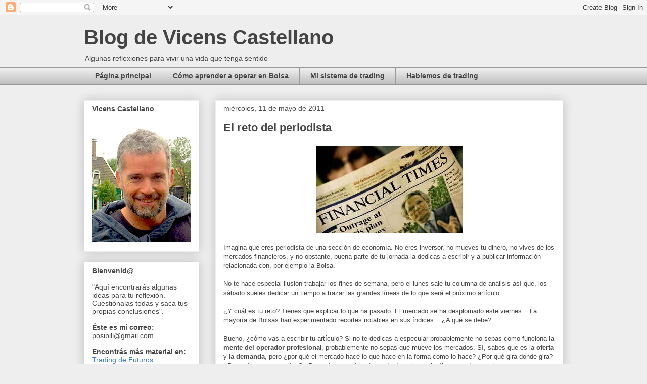

--- FILE ---
content_type: text/html; charset=UTF-8
request_url: http://www.vicenscastellano.com/2011/05/el-reto-del-periodista.html
body_size: 20576
content:
<!DOCTYPE html>
<html class='v2' dir='ltr' lang='es'>
<head>
<link href='https://www.blogger.com/static/v1/widgets/335934321-css_bundle_v2.css' rel='stylesheet' type='text/css'/>
<meta content='width=1100' name='viewport'/>
<meta content='text/html; charset=UTF-8' http-equiv='Content-Type'/>
<meta content='blogger' name='generator'/>
<link href='http://www.vicenscastellano.com/favicon.ico' rel='icon' type='image/x-icon'/>
<link href='http://www.vicenscastellano.com/2011/05/el-reto-del-periodista.html' rel='canonical'/>
<link rel="alternate" type="application/atom+xml" title="Blog de Vicens Castellano - Atom" href="http://www.vicenscastellano.com/feeds/posts/default" />
<link rel="alternate" type="application/rss+xml" title="Blog de Vicens Castellano - RSS" href="http://www.vicenscastellano.com/feeds/posts/default?alt=rss" />
<link rel="service.post" type="application/atom+xml" title="Blog de Vicens Castellano - Atom" href="https://www.blogger.com/feeds/1406505916119420909/posts/default" />

<link rel="alternate" type="application/atom+xml" title="Blog de Vicens Castellano - Atom" href="http://www.vicenscastellano.com/feeds/5909747843326973010/comments/default" />
<!--Can't find substitution for tag [blog.ieCssRetrofitLinks]-->
<link href='https://blogger.googleusercontent.com/img/b/R29vZ2xl/AVvXsEhNqk99tH0U5vvJt5Oh8rYLBstcH1WBlsW-unO0ggMU9spw8oEVNQkOTUa3zpk-oGjmIYmWHqgVSEGWydeqrfF0IeBJEhMo1lOlh5SGUarrxiByovek0ipplQgTKZrkOpGjx9HGrrkOZ3k/s400/financial.jpeg' rel='image_src'/>
<meta content='http://www.vicenscastellano.com/2011/05/el-reto-del-periodista.html' property='og:url'/>
<meta content='El reto del periodista' property='og:title'/>
<meta content='Imagina que eres periodista de una sección de economía. No eres inversor, no mueves tu dinero, no vives de los mercados financieros, y no ob...' property='og:description'/>
<meta content='https://blogger.googleusercontent.com/img/b/R29vZ2xl/AVvXsEhNqk99tH0U5vvJt5Oh8rYLBstcH1WBlsW-unO0ggMU9spw8oEVNQkOTUa3zpk-oGjmIYmWHqgVSEGWydeqrfF0IeBJEhMo1lOlh5SGUarrxiByovek0ipplQgTKZrkOpGjx9HGrrkOZ3k/w1200-h630-p-k-no-nu/financial.jpeg' property='og:image'/>
<title>Blog de Vicens Castellano: El reto del periodista</title>
<style id='page-skin-1' type='text/css'><!--
/*
-----------------------------------------------
Blogger Template Style
Name:     Awesome Inc.
Designer: Tina Chen
URL:      tinachen.org
----------------------------------------------- */
/* Content
----------------------------------------------- */
body {
font: normal normal 13px Arial, Tahoma, Helvetica, FreeSans, sans-serif;
color: #444444;
background: #eeeeee none repeat scroll top left;
}
html body .content-outer {
min-width: 0;
max-width: 100%;
width: 100%;
}
a:link {
text-decoration: none;
color: #3778cd;
}
a:visited {
text-decoration: none;
color: #4d469c;
}
a:hover {
text-decoration: underline;
color: #3778cd;
}
.body-fauxcolumn-outer .cap-top {
position: absolute;
z-index: 1;
height: 276px;
width: 100%;
background: transparent none repeat-x scroll top left;
_background-image: none;
}
/* Columns
----------------------------------------------- */
.content-inner {
padding: 0;
}
.header-inner .section {
margin: 0 16px;
}
.tabs-inner .section {
margin: 0 16px;
}
.main-inner {
padding-top: 30px;
}
.main-inner .column-center-inner,
.main-inner .column-left-inner,
.main-inner .column-right-inner {
padding: 0 5px;
}
*+html body .main-inner .column-center-inner {
margin-top: -30px;
}
#layout .main-inner .column-center-inner {
margin-top: 0;
}
/* Header
----------------------------------------------- */
.header-outer {
margin: 0 0 0 0;
background: transparent none repeat scroll 0 0;
}
.Header h1 {
font: normal bold 40px Arial, Tahoma, Helvetica, FreeSans, sans-serif;
color: #444444;
text-shadow: 0 0 -1px #000000;
}
.Header h1 a {
color: #444444;
}
.Header .description {
font: normal normal 14px Arial, Tahoma, Helvetica, FreeSans, sans-serif;
color: #444444;
}
.header-inner .Header .titlewrapper,
.header-inner .Header .descriptionwrapper {
padding-left: 0;
padding-right: 0;
margin-bottom: 0;
}
.header-inner .Header .titlewrapper {
padding-top: 22px;
}
/* Tabs
----------------------------------------------- */
.tabs-outer {
overflow: hidden;
position: relative;
background: #eeeeee url(http://www.blogblog.com/1kt/awesomeinc/tabs_gradient_light.png) repeat scroll 0 0;
}
#layout .tabs-outer {
overflow: visible;
}
.tabs-cap-top, .tabs-cap-bottom {
position: absolute;
width: 100%;
border-top: 1px solid #999999;
}
.tabs-cap-bottom {
bottom: 0;
}
.tabs-inner .widget li a {
display: inline-block;
margin: 0;
padding: .6em 1.5em;
font: normal bold 14px Arial, Tahoma, Helvetica, FreeSans, sans-serif;
color: #444444;
border-top: 1px solid #999999;
border-bottom: 1px solid #999999;
border-left: 1px solid #999999;
height: 16px;
line-height: 16px;
}
.tabs-inner .widget li:last-child a {
border-right: 1px solid #999999;
}
.tabs-inner .widget li.selected a, .tabs-inner .widget li a:hover {
background: #666666 url(http://www.blogblog.com/1kt/awesomeinc/tabs_gradient_light.png) repeat-x scroll 0 -100px;
color: #ffffff;
}
/* Headings
----------------------------------------------- */
h2 {
font: normal bold 14px Arial, Tahoma, Helvetica, FreeSans, sans-serif;
color: #444444;
}
/* Widgets
----------------------------------------------- */
.main-inner .section {
margin: 0 27px;
padding: 0;
}
.main-inner .column-left-outer,
.main-inner .column-right-outer {
margin-top: 0;
}
#layout .main-inner .column-left-outer,
#layout .main-inner .column-right-outer {
margin-top: 0;
}
.main-inner .column-left-inner,
.main-inner .column-right-inner {
background: transparent none repeat 0 0;
-moz-box-shadow: 0 0 0 rgba(0, 0, 0, .2);
-webkit-box-shadow: 0 0 0 rgba(0, 0, 0, .2);
-goog-ms-box-shadow: 0 0 0 rgba(0, 0, 0, .2);
box-shadow: 0 0 0 rgba(0, 0, 0, .2);
-moz-border-radius: 0;
-webkit-border-radius: 0;
-goog-ms-border-radius: 0;
border-radius: 0;
}
#layout .main-inner .column-left-inner,
#layout .main-inner .column-right-inner {
margin-top: 0;
}
.sidebar .widget {
font: normal normal 14px Arial, Tahoma, Helvetica, FreeSans, sans-serif;
color: #444444;
}
.sidebar .widget a:link {
color: #3778cd;
}
.sidebar .widget a:visited {
color: #4d469c;
}
.sidebar .widget a:hover {
color: #3778cd;
}
.sidebar .widget h2 {
text-shadow: 0 0 -1px #000000;
}
.main-inner .widget {
background-color: #ffffff;
border: 1px solid #eeeeee;
padding: 0 15px 15px;
margin: 20px -16px;
-moz-box-shadow: 0 0 20px rgba(0, 0, 0, .2);
-webkit-box-shadow: 0 0 20px rgba(0, 0, 0, .2);
-goog-ms-box-shadow: 0 0 20px rgba(0, 0, 0, .2);
box-shadow: 0 0 20px rgba(0, 0, 0, .2);
-moz-border-radius: 0;
-webkit-border-radius: 0;
-goog-ms-border-radius: 0;
border-radius: 0;
}
.main-inner .widget h2 {
margin: 0 -15px;
padding: .6em 15px .5em;
border-bottom: 1px solid transparent;
}
.footer-inner .widget h2 {
padding: 0 0 .4em;
border-bottom: 1px solid transparent;
}
.main-inner .widget h2 + div, .footer-inner .widget h2 + div {
border-top: 1px solid #eeeeee;
padding-top: 8px;
}
.main-inner .widget .widget-content {
margin: 0 -15px;
padding: 7px 15px 0;
}
.main-inner .widget ul, .main-inner .widget #ArchiveList ul.flat {
margin: -8px -15px 0;
padding: 0;
list-style: none;
}
.main-inner .widget #ArchiveList {
margin: -8px 0 0;
}
.main-inner .widget ul li, .main-inner .widget #ArchiveList ul.flat li {
padding: .5em 15px;
text-indent: 0;
color: #666666;
border-top: 1px solid #eeeeee;
border-bottom: 1px solid transparent;
}
.main-inner .widget #ArchiveList ul li {
padding-top: .25em;
padding-bottom: .25em;
}
.main-inner .widget ul li:first-child, .main-inner .widget #ArchiveList ul.flat li:first-child {
border-top: none;
}
.main-inner .widget ul li:last-child, .main-inner .widget #ArchiveList ul.flat li:last-child {
border-bottom: none;
}
.post-body {
position: relative;
}
.main-inner .widget .post-body ul {
padding: 0 2.5em;
margin: .5em 0;
list-style: disc;
}
.main-inner .widget .post-body ul li {
padding: 0.25em 0;
margin-bottom: .25em;
color: #444444;
border: none;
}
.footer-inner .widget ul {
padding: 0;
list-style: none;
}
.widget .zippy {
color: #666666;
}
/* Posts
----------------------------------------------- */
body .main-inner .Blog {
padding: 0;
margin-bottom: 1em;
background-color: transparent;
border: none;
-moz-box-shadow: 0 0 0 rgba(0, 0, 0, 0);
-webkit-box-shadow: 0 0 0 rgba(0, 0, 0, 0);
-goog-ms-box-shadow: 0 0 0 rgba(0, 0, 0, 0);
box-shadow: 0 0 0 rgba(0, 0, 0, 0);
}
.main-inner .section:last-child .Blog:last-child {
padding: 0;
margin-bottom: 1em;
}
.main-inner .widget h2.date-header {
margin: 0 -15px 1px;
padding: 0 0 0 0;
font: normal normal 14px Arial, Tahoma, Helvetica, FreeSans, sans-serif;
color: #444444;
background: transparent none no-repeat scroll top left;
border-top: 0 solid #eeeeee;
border-bottom: 1px solid transparent;
-moz-border-radius-topleft: 0;
-moz-border-radius-topright: 0;
-webkit-border-top-left-radius: 0;
-webkit-border-top-right-radius: 0;
border-top-left-radius: 0;
border-top-right-radius: 0;
position: static;
bottom: 100%;
right: 15px;
text-shadow: 0 0 -1px #000000;
}
.main-inner .widget h2.date-header span {
font: normal normal 14px Arial, Tahoma, Helvetica, FreeSans, sans-serif;
display: block;
padding: .5em 15px;
border-left: 0 solid #eeeeee;
border-right: 0 solid #eeeeee;
}
.date-outer {
position: relative;
margin: 30px 0 20px;
padding: 0 15px;
background-color: #ffffff;
border: 1px solid #eeeeee;
-moz-box-shadow: 0 0 20px rgba(0, 0, 0, .2);
-webkit-box-shadow: 0 0 20px rgba(0, 0, 0, .2);
-goog-ms-box-shadow: 0 0 20px rgba(0, 0, 0, .2);
box-shadow: 0 0 20px rgba(0, 0, 0, .2);
-moz-border-radius: 0;
-webkit-border-radius: 0;
-goog-ms-border-radius: 0;
border-radius: 0;
}
.date-outer:first-child {
margin-top: 0;
}
.date-outer:last-child {
margin-bottom: 20px;
-moz-border-radius-bottomleft: 0;
-moz-border-radius-bottomright: 0;
-webkit-border-bottom-left-radius: 0;
-webkit-border-bottom-right-radius: 0;
-goog-ms-border-bottom-left-radius: 0;
-goog-ms-border-bottom-right-radius: 0;
border-bottom-left-radius: 0;
border-bottom-right-radius: 0;
}
.date-posts {
margin: 0 -15px;
padding: 0 15px;
clear: both;
}
.post-outer, .inline-ad {
border-top: 1px solid #eeeeee;
margin: 0 -15px;
padding: 15px 15px;
}
.post-outer {
padding-bottom: 10px;
}
.post-outer:first-child {
padding-top: 0;
border-top: none;
}
.post-outer:last-child, .inline-ad:last-child {
border-bottom: none;
}
.post-body {
position: relative;
}
.post-body img {
padding: 8px;
background: transparent;
border: 1px solid transparent;
-moz-box-shadow: 0 0 0 rgba(0, 0, 0, .2);
-webkit-box-shadow: 0 0 0 rgba(0, 0, 0, .2);
box-shadow: 0 0 0 rgba(0, 0, 0, .2);
-moz-border-radius: 0;
-webkit-border-radius: 0;
border-radius: 0;
}
h3.post-title, h4 {
font: normal bold 22px Arial, Tahoma, Helvetica, FreeSans, sans-serif;
color: #444444;
}
h3.post-title a {
font: normal bold 22px Arial, Tahoma, Helvetica, FreeSans, sans-serif;
color: #444444;
}
h3.post-title a:hover {
color: #3778cd;
text-decoration: underline;
}
.post-header {
margin: 0 0 1em;
}
.post-body {
line-height: 1.4;
}
.post-outer h2 {
color: #444444;
}
.post-footer {
margin: 1.5em 0 0;
}
#blog-pager {
padding: 15px;
font-size: 120%;
background-color: #ffffff;
border: 1px solid #eeeeee;
-moz-box-shadow: 0 0 20px rgba(0, 0, 0, .2);
-webkit-box-shadow: 0 0 20px rgba(0, 0, 0, .2);
-goog-ms-box-shadow: 0 0 20px rgba(0, 0, 0, .2);
box-shadow: 0 0 20px rgba(0, 0, 0, .2);
-moz-border-radius: 0;
-webkit-border-radius: 0;
-goog-ms-border-radius: 0;
border-radius: 0;
-moz-border-radius-topleft: 0;
-moz-border-radius-topright: 0;
-webkit-border-top-left-radius: 0;
-webkit-border-top-right-radius: 0;
-goog-ms-border-top-left-radius: 0;
-goog-ms-border-top-right-radius: 0;
border-top-left-radius: 0;
border-top-right-radius-topright: 0;
margin-top: 1em;
}
.blog-feeds, .post-feeds {
margin: 1em 0;
text-align: center;
color: #444444;
}
.blog-feeds a, .post-feeds a {
color: #3778cd;
}
.blog-feeds a:visited, .post-feeds a:visited {
color: #4d469c;
}
.blog-feeds a:hover, .post-feeds a:hover {
color: #3778cd;
}
.post-outer .comments {
margin-top: 2em;
}
/* Comments
----------------------------------------------- */
.comments .comments-content .icon.blog-author {
background-repeat: no-repeat;
background-image: url([data-uri]);
}
.comments .comments-content .loadmore a {
border-top: 1px solid #999999;
border-bottom: 1px solid #999999;
}
.comments .continue {
border-top: 2px solid #999999;
}
/* Footer
----------------------------------------------- */
.footer-outer {
margin: -20px 0 -1px;
padding: 20px 0 0;
color: #444444;
overflow: hidden;
}
.footer-fauxborder-left {
border-top: 1px solid #eeeeee;
background: #ffffff none repeat scroll 0 0;
-moz-box-shadow: 0 0 20px rgba(0, 0, 0, .2);
-webkit-box-shadow: 0 0 20px rgba(0, 0, 0, .2);
-goog-ms-box-shadow: 0 0 20px rgba(0, 0, 0, .2);
box-shadow: 0 0 20px rgba(0, 0, 0, .2);
margin: 0 -20px;
}
/* Mobile
----------------------------------------------- */
body.mobile {
background-size: auto;
}
.mobile .body-fauxcolumn-outer {
background: transparent none repeat scroll top left;
}
*+html body.mobile .main-inner .column-center-inner {
margin-top: 0;
}
.mobile .main-inner .widget {
padding: 0 0 15px;
}
.mobile .main-inner .widget h2 + div,
.mobile .footer-inner .widget h2 + div {
border-top: none;
padding-top: 0;
}
.mobile .footer-inner .widget h2 {
padding: 0.5em 0;
border-bottom: none;
}
.mobile .main-inner .widget .widget-content {
margin: 0;
padding: 7px 0 0;
}
.mobile .main-inner .widget ul,
.mobile .main-inner .widget #ArchiveList ul.flat {
margin: 0 -15px 0;
}
.mobile .main-inner .widget h2.date-header {
right: 0;
}
.mobile .date-header span {
padding: 0.4em 0;
}
.mobile .date-outer:first-child {
margin-bottom: 0;
border: 1px solid #eeeeee;
-moz-border-radius-topleft: 0;
-moz-border-radius-topright: 0;
-webkit-border-top-left-radius: 0;
-webkit-border-top-right-radius: 0;
-goog-ms-border-top-left-radius: 0;
-goog-ms-border-top-right-radius: 0;
border-top-left-radius: 0;
border-top-right-radius: 0;
}
.mobile .date-outer {
border-color: #eeeeee;
border-width: 0 1px 1px;
}
.mobile .date-outer:last-child {
margin-bottom: 0;
}
.mobile .main-inner {
padding: 0;
}
.mobile .header-inner .section {
margin: 0;
}
.mobile .post-outer, .mobile .inline-ad {
padding: 5px 0;
}
.mobile .tabs-inner .section {
margin: 0 10px;
}
.mobile .main-inner .widget h2 {
margin: 0;
padding: 0;
}
.mobile .main-inner .widget h2.date-header span {
padding: 0;
}
.mobile .main-inner .widget .widget-content {
margin: 0;
padding: 7px 0 0;
}
.mobile #blog-pager {
border: 1px solid transparent;
background: #ffffff none repeat scroll 0 0;
}
.mobile .main-inner .column-left-inner,
.mobile .main-inner .column-right-inner {
background: transparent none repeat 0 0;
-moz-box-shadow: none;
-webkit-box-shadow: none;
-goog-ms-box-shadow: none;
box-shadow: none;
}
.mobile .date-posts {
margin: 0;
padding: 0;
}
.mobile .footer-fauxborder-left {
margin: 0;
border-top: inherit;
}
.mobile .main-inner .section:last-child .Blog:last-child {
margin-bottom: 0;
}
.mobile-index-contents {
color: #444444;
}
.mobile .mobile-link-button {
background: #3778cd url(http://www.blogblog.com/1kt/awesomeinc/tabs_gradient_light.png) repeat scroll 0 0;
}
.mobile-link-button a:link, .mobile-link-button a:visited {
color: #ffffff;
}
.mobile .tabs-inner .PageList .widget-content {
background: transparent;
border-top: 1px solid;
border-color: #999999;
color: #444444;
}
.mobile .tabs-inner .PageList .widget-content .pagelist-arrow {
border-left: 1px solid #999999;
}

--></style>
<style id='template-skin-1' type='text/css'><!--
body {
min-width: 980px;
}
.content-outer, .content-fauxcolumn-outer, .region-inner {
min-width: 980px;
max-width: 980px;
_width: 980px;
}
.main-inner .columns {
padding-left: 260px;
padding-right: 0px;
}
.main-inner .fauxcolumn-center-outer {
left: 260px;
right: 0px;
/* IE6 does not respect left and right together */
_width: expression(this.parentNode.offsetWidth -
parseInt("260px") -
parseInt("0px") + 'px');
}
.main-inner .fauxcolumn-left-outer {
width: 260px;
}
.main-inner .fauxcolumn-right-outer {
width: 0px;
}
.main-inner .column-left-outer {
width: 260px;
right: 100%;
margin-left: -260px;
}
.main-inner .column-right-outer {
width: 0px;
margin-right: -0px;
}
#layout {
min-width: 0;
}
#layout .content-outer {
min-width: 0;
width: 800px;
}
#layout .region-inner {
min-width: 0;
width: auto;
}
body#layout div.add_widget {
padding: 8px;
}
body#layout div.add_widget a {
margin-left: 32px;
}
--></style>
<link href='https://www.blogger.com/dyn-css/authorization.css?targetBlogID=1406505916119420909&amp;zx=412fc85e-c591-4fca-9b56-446cf6f41361' media='none' onload='if(media!=&#39;all&#39;)media=&#39;all&#39;' rel='stylesheet'/><noscript><link href='https://www.blogger.com/dyn-css/authorization.css?targetBlogID=1406505916119420909&amp;zx=412fc85e-c591-4fca-9b56-446cf6f41361' rel='stylesheet'/></noscript>
<meta name='google-adsense-platform-account' content='ca-host-pub-1556223355139109'/>
<meta name='google-adsense-platform-domain' content='blogspot.com'/>

</head>
<body class='loading variant-light'>
<div class='navbar section' id='navbar' name='Barra de navegación'><div class='widget Navbar' data-version='1' id='Navbar1'><script type="text/javascript">
    function setAttributeOnload(object, attribute, val) {
      if(window.addEventListener) {
        window.addEventListener('load',
          function(){ object[attribute] = val; }, false);
      } else {
        window.attachEvent('onload', function(){ object[attribute] = val; });
      }
    }
  </script>
<div id="navbar-iframe-container"></div>
<script type="text/javascript" src="https://apis.google.com/js/platform.js"></script>
<script type="text/javascript">
      gapi.load("gapi.iframes:gapi.iframes.style.bubble", function() {
        if (gapi.iframes && gapi.iframes.getContext) {
          gapi.iframes.getContext().openChild({
              url: 'https://www.blogger.com/navbar/1406505916119420909?po\x3d5909747843326973010\x26origin\x3dhttp://www.vicenscastellano.com',
              where: document.getElementById("navbar-iframe-container"),
              id: "navbar-iframe"
          });
        }
      });
    </script><script type="text/javascript">
(function() {
var script = document.createElement('script');
script.type = 'text/javascript';
script.src = '//pagead2.googlesyndication.com/pagead/js/google_top_exp.js';
var head = document.getElementsByTagName('head')[0];
if (head) {
head.appendChild(script);
}})();
</script>
</div></div>
<div class='body-fauxcolumns'>
<div class='fauxcolumn-outer body-fauxcolumn-outer'>
<div class='cap-top'>
<div class='cap-left'></div>
<div class='cap-right'></div>
</div>
<div class='fauxborder-left'>
<div class='fauxborder-right'></div>
<div class='fauxcolumn-inner'>
</div>
</div>
<div class='cap-bottom'>
<div class='cap-left'></div>
<div class='cap-right'></div>
</div>
</div>
</div>
<div class='content'>
<div class='content-fauxcolumns'>
<div class='fauxcolumn-outer content-fauxcolumn-outer'>
<div class='cap-top'>
<div class='cap-left'></div>
<div class='cap-right'></div>
</div>
<div class='fauxborder-left'>
<div class='fauxborder-right'></div>
<div class='fauxcolumn-inner'>
</div>
</div>
<div class='cap-bottom'>
<div class='cap-left'></div>
<div class='cap-right'></div>
</div>
</div>
</div>
<div class='content-outer'>
<div class='content-cap-top cap-top'>
<div class='cap-left'></div>
<div class='cap-right'></div>
</div>
<div class='fauxborder-left content-fauxborder-left'>
<div class='fauxborder-right content-fauxborder-right'></div>
<div class='content-inner'>
<header>
<div class='header-outer'>
<div class='header-cap-top cap-top'>
<div class='cap-left'></div>
<div class='cap-right'></div>
</div>
<div class='fauxborder-left header-fauxborder-left'>
<div class='fauxborder-right header-fauxborder-right'></div>
<div class='region-inner header-inner'>
<div class='header section' id='header' name='Cabecera'><div class='widget Header' data-version='1' id='Header1'>
<div id='header-inner'>
<div class='titlewrapper'>
<h1 class='title'>
<a href='http://www.vicenscastellano.com/'>
Blog de Vicens Castellano
</a>
</h1>
</div>
<div class='descriptionwrapper'>
<p class='description'><span>Algunas reflexiones para vivir una vida que tenga sentido</span></p>
</div>
</div>
</div></div>
</div>
</div>
<div class='header-cap-bottom cap-bottom'>
<div class='cap-left'></div>
<div class='cap-right'></div>
</div>
</div>
</header>
<div class='tabs-outer'>
<div class='tabs-cap-top cap-top'>
<div class='cap-left'></div>
<div class='cap-right'></div>
</div>
<div class='fauxborder-left tabs-fauxborder-left'>
<div class='fauxborder-right tabs-fauxborder-right'></div>
<div class='region-inner tabs-inner'>
<div class='tabs section' id='crosscol' name='Multicolumnas'><div class='widget PageList' data-version='1' id='PageList1'>
<h2>Páginas</h2>
<div class='widget-content'>
<ul>
<li>
<a href='http://www.vicenscastellano.com/'>Página principal</a>
</li>
<li>
<a href='http://www.vicenscastellano.com/p/como.html'>Cómo aprender a operar en Bolsa</a>
</li>
<li>
<a href='http://www.vicenscastellano.com/p/mi-sistema-de-trading.html'>Mi sistema de trading</a>
</li>
<li>
<a href='http://www.vicenscastellano.com/p/hablemos-de-trading.html'>Hablemos de trading</a>
</li>
</ul>
<div class='clear'></div>
</div>
</div></div>
<div class='tabs no-items section' id='crosscol-overflow' name='Cross-Column 2'></div>
</div>
</div>
<div class='tabs-cap-bottom cap-bottom'>
<div class='cap-left'></div>
<div class='cap-right'></div>
</div>
</div>
<div class='main-outer'>
<div class='main-cap-top cap-top'>
<div class='cap-left'></div>
<div class='cap-right'></div>
</div>
<div class='fauxborder-left main-fauxborder-left'>
<div class='fauxborder-right main-fauxborder-right'></div>
<div class='region-inner main-inner'>
<div class='columns fauxcolumns'>
<div class='fauxcolumn-outer fauxcolumn-center-outer'>
<div class='cap-top'>
<div class='cap-left'></div>
<div class='cap-right'></div>
</div>
<div class='fauxborder-left'>
<div class='fauxborder-right'></div>
<div class='fauxcolumn-inner'>
</div>
</div>
<div class='cap-bottom'>
<div class='cap-left'></div>
<div class='cap-right'></div>
</div>
</div>
<div class='fauxcolumn-outer fauxcolumn-left-outer'>
<div class='cap-top'>
<div class='cap-left'></div>
<div class='cap-right'></div>
</div>
<div class='fauxborder-left'>
<div class='fauxborder-right'></div>
<div class='fauxcolumn-inner'>
</div>
</div>
<div class='cap-bottom'>
<div class='cap-left'></div>
<div class='cap-right'></div>
</div>
</div>
<div class='fauxcolumn-outer fauxcolumn-right-outer'>
<div class='cap-top'>
<div class='cap-left'></div>
<div class='cap-right'></div>
</div>
<div class='fauxborder-left'>
<div class='fauxborder-right'></div>
<div class='fauxcolumn-inner'>
</div>
</div>
<div class='cap-bottom'>
<div class='cap-left'></div>
<div class='cap-right'></div>
</div>
</div>
<!-- corrects IE6 width calculation -->
<div class='columns-inner'>
<div class='column-center-outer'>
<div class='column-center-inner'>
<div class='main section' id='main' name='Principal'><div class='widget Blog' data-version='1' id='Blog1'>
<div class='blog-posts hfeed'>

          <div class="date-outer">
        
<h2 class='date-header'><span>miércoles, 11 de mayo de 2011</span></h2>

          <div class="date-posts">
        
<div class='post-outer'>
<div class='post hentry uncustomized-post-template' itemprop='blogPost' itemscope='itemscope' itemtype='http://schema.org/BlogPosting'>
<meta content='https://blogger.googleusercontent.com/img/b/R29vZ2xl/AVvXsEhNqk99tH0U5vvJt5Oh8rYLBstcH1WBlsW-unO0ggMU9spw8oEVNQkOTUa3zpk-oGjmIYmWHqgVSEGWydeqrfF0IeBJEhMo1lOlh5SGUarrxiByovek0ipplQgTKZrkOpGjx9HGrrkOZ3k/s400/financial.jpeg' itemprop='image_url'/>
<meta content='1406505916119420909' itemprop='blogId'/>
<meta content='5909747843326973010' itemprop='postId'/>
<a name='5909747843326973010'></a>
<h3 class='post-title entry-title' itemprop='name'>
El reto del periodista
</h3>
<div class='post-header'>
<div class='post-header-line-1'></div>
</div>
<div class='post-body entry-content' id='post-body-5909747843326973010' itemprop='description articleBody'>
<a href="https://blogger.googleusercontent.com/img/b/R29vZ2xl/AVvXsEhNqk99tH0U5vvJt5Oh8rYLBstcH1WBlsW-unO0ggMU9spw8oEVNQkOTUa3zpk-oGjmIYmWHqgVSEGWydeqrfF0IeBJEhMo1lOlh5SGUarrxiByovek0ipplQgTKZrkOpGjx9HGrrkOZ3k/s1600/financial.jpeg" onblur="try {parent.deselectBloggerImageGracefully();} catch(e) {}"><img alt="" border="0" id="BLOGGER_PHOTO_ID_5605424288333088674" src="https://blogger.googleusercontent.com/img/b/R29vZ2xl/AVvXsEhNqk99tH0U5vvJt5Oh8rYLBstcH1WBlsW-unO0ggMU9spw8oEVNQkOTUa3zpk-oGjmIYmWHqgVSEGWydeqrfF0IeBJEhMo1lOlh5SGUarrxiByovek0ipplQgTKZrkOpGjx9HGrrkOZ3k/s400/financial.jpeg" style="display: block; margin: 0px auto 10px; text-align: center; cursor: pointer; width: 290px; height: 174px;" /></a>Imagina que eres periodista de una sección de economía. No eres inversor, no mueves tu dinero, no vives de los mercados financieros, y no obstante, buena parte de tu jornada la dedicas a escribir y a publicar información relacionada con, por ejemplo la Bolsa.<br /><br />No te hace especial ilusión trabajar los fines de semana, pero el lunes sale tu columna de análisis así que, los sábado sueles dedicar un tiempo a trazar las grandes líneas de lo que será el próximo artículo.<br /><br />&#191;Y cuál es tu reto? Tienes que explicar lo que ha pasado. El mercado se ha desplomado este viernes... La mayoría de Bolsas han experimentado recortes notables en sus índices... &#191;A qué se debe?<br /><br />Bueno, &#191;cómo vas a escribir tu artículo? Si no te dedicas a especular probablemente no sepas como funciona<span style="font-weight: bold;"> la mente del operador profesiona</span>l, probablemente no sepas qué mueve los mercados. Sí, sabes que es la <span style="font-weight: bold;">oferta</span> y la<span style="font-weight: bold;"> demanda</span>, pero &#191;por qué el mercado hace lo que hace en la forma cómo lo hace? &#191;Por qué gira donde gira? &#191;Por qué avanza a saltos? &#191;Por qué se queda estancado durante mucho tiempo y de repente se mueve en una dirección, justo para moverse a continuación en la dirección contraria?... Si no conoces la estructura del mercado estás vendido.<br /><br />Desgraciadamente estas preguntas no las saben contestar la mayoría de participantes, y no digamos ya las personas que no viven de esto o que no mueven su dinero en la Bolsa.<br /><br />El 80% del volumen del mercado lo mueven los profesionales. No lo muevo yo, y probablemente tampoco lo muevas tú. Los profesionales tienen que entrar y salir del mercado de una cierta forma, no compran sus posiciones y se deshacen de ellas con un click de ratón. Necesariamente tienen que hacerlo de forma diferente al resto de participantes porque el tamaño de sus cuentas se lo exige.<br /><br />Tienes que estudiar y comprender verdaderamente <span style="font-weight: bold;">la forma como operan los pros</span>. Ahí está la clave que explica exactamente porque el precio se mueve como lo hace, porque gira donde gira, porque no avanza cuando parece que acaba de romper un techo, porque no se desploma cuando parece que acaba de romper un suelo. También explica porque el mercado parece que va a buscar tu stop y justo cuando te hace saltar del mercado se mueve a favor de tu entrada original.<br /><br />Pero todo esto lo suele desconocer nuestro periodista, y a pesar de ello tiene que explicar por qué el mercado se ha movido como lo ha hecho esta semana. &#191;Cómo lo hará? &#191;Cómo lo harías tú?<br /><br />Tienes que explicar por qué el mercado se ha desplomado este viernes... Bueno, uno podría buscar las noticias que se han publicado durante la semana: la economía de Grecia está fatal, algunos paises productores de petróleo están amenazados por crisis bélicas, el paro casi llega a los 5 millones en España... y casar luego estas noticias con lo que ha hecho la Bolsa.<br /><br />Esto es exactamente lo que me temo que hagan muchos periodístas: tengo que explicar lo que ha pasado (esta semana, esta mañana, este semestre), miro las noticias publicada, y caso una cosa con la otra.<br /><br />Lo veo un día sí y otro también: "<span style="font-style: italic;">Ayer la Bolsa retrocedió porque se publicaron tal y tal dato horrible y bla, bla...</span>", "<span style="font-style: italic;">Hoy el mercado del petróleo se ha disparado al alza por el recrudecimiento del conflicto en...</span>".<br /><br />No, no ha sido por esto. Claro que no. No way.<br /><br />La Bolsa retrocedió porque los pros tenían una posición bajista sobre ese subyacente. Probablemente se habían posicionado cortos distribuyendo sus posiciones en una área superior, aprovechando la publicación de buenas noticias... y sin su participación el mercado no puede ir hacia arriba de forma sostenida... Así que, si no puede ir hacia arriba porque no hay demanda a esos niveles solo le queda un camino que es hacia abajo.<br /><br />En fin, pienso que es importante debatir este tema y entenderlo.<br /><br />Un saludo,<br /><br />vC
<div style='clear: both;'></div>
</div>
<div class='post-footer'>
<div class='post-footer-line post-footer-line-1'>
<span class='post-author vcard'>
Publicado por
<span class='fn' itemprop='author' itemscope='itemscope' itemtype='http://schema.org/Person'>
<meta content='https://www.blogger.com/profile/14880087478884769033' itemprop='url'/>
<a class='g-profile' href='https://www.blogger.com/profile/14880087478884769033' rel='author' title='author profile'>
<span itemprop='name'>Vicens Castellano</span>
</a>
</span>
</span>
<span class='post-timestamp'>
en
<meta content='http://www.vicenscastellano.com/2011/05/el-reto-del-periodista.html' itemprop='url'/>
<a class='timestamp-link' href='http://www.vicenscastellano.com/2011/05/el-reto-del-periodista.html' rel='bookmark' title='permanent link'><abbr class='published' itemprop='datePublished' title='2011-05-11T11:31:00+02:00'>11:31</abbr></a>
</span>
<span class='post-comment-link'>
</span>
<span class='post-icons'>
<span class='item-action'>
<a href='https://www.blogger.com/email-post/1406505916119420909/5909747843326973010' title='Enviar entrada por correo electrónico'>
<img alt='' class='icon-action' height='13' src='https://resources.blogblog.com/img/icon18_email.gif' width='18'/>
</a>
</span>
<span class='item-control blog-admin pid-1006981729'>
<a href='https://www.blogger.com/post-edit.g?blogID=1406505916119420909&postID=5909747843326973010&from=pencil' title='Editar entrada'>
<img alt='' class='icon-action' height='18' src='https://resources.blogblog.com/img/icon18_edit_allbkg.gif' width='18'/>
</a>
</span>
</span>
<div class='post-share-buttons goog-inline-block'>
<a class='goog-inline-block share-button sb-email' href='https://www.blogger.com/share-post.g?blogID=1406505916119420909&postID=5909747843326973010&target=email' target='_blank' title='Enviar por correo electrónico'><span class='share-button-link-text'>Enviar por correo electrónico</span></a><a class='goog-inline-block share-button sb-blog' href='https://www.blogger.com/share-post.g?blogID=1406505916119420909&postID=5909747843326973010&target=blog' onclick='window.open(this.href, "_blank", "height=270,width=475"); return false;' target='_blank' title='Escribe un blog'><span class='share-button-link-text'>Escribe un blog</span></a><a class='goog-inline-block share-button sb-twitter' href='https://www.blogger.com/share-post.g?blogID=1406505916119420909&postID=5909747843326973010&target=twitter' target='_blank' title='Compartir en X'><span class='share-button-link-text'>Compartir en X</span></a><a class='goog-inline-block share-button sb-facebook' href='https://www.blogger.com/share-post.g?blogID=1406505916119420909&postID=5909747843326973010&target=facebook' onclick='window.open(this.href, "_blank", "height=430,width=640"); return false;' target='_blank' title='Compartir con Facebook'><span class='share-button-link-text'>Compartir con Facebook</span></a><a class='goog-inline-block share-button sb-pinterest' href='https://www.blogger.com/share-post.g?blogID=1406505916119420909&postID=5909747843326973010&target=pinterest' target='_blank' title='Compartir en Pinterest'><span class='share-button-link-text'>Compartir en Pinterest</span></a>
</div>
</div>
<div class='post-footer-line post-footer-line-2'>
<span class='post-labels'>
Etiquetas:
<a href='http://www.vicenscastellano.com/search/label/invetir%20en%20la%20Bolsa' rel='tag'>invetir en la Bolsa</a>,
<a href='http://www.vicenscastellano.com/search/label/manipulaci%C3%B3n' rel='tag'>manipulación</a>,
<a href='http://www.vicenscastellano.com/search/label/mercados%20financieros' rel='tag'>mercados financieros</a>
</span>
</div>
<div class='post-footer-line post-footer-line-3'>
<span class='post-location'>
</span>
</div>
</div>
</div>
<div class='comments' id='comments'>
<a name='comments'></a>
<h4>9 comentarios:</h4>
<div id='Blog1_comments-block-wrapper'>
<dl class='avatar-comment-indent' id='comments-block'>
<dt class='comment-author ' id='c773345831239016225'>
<a name='c773345831239016225'></a>
<div class="avatar-image-container vcard"><span dir="ltr"><a href="https://www.blogger.com/profile/13286627841080553794" target="" rel="nofollow" onclick="" class="avatar-hovercard" id="av-773345831239016225-13286627841080553794"><img src="https://resources.blogblog.com/img/blank.gif" width="35" height="35" class="delayLoad" style="display: none;" longdesc="//blogger.googleusercontent.com/img/b/R29vZ2xl/AVvXsEgXykr6pJ-Zg277gfXEDHbCKRKTfAp-I6blSGPdoFYJ6JbCmf48ZdbH2Q5E3X8J9FQxrGImCwxhPzAoFiwielySUIRZ0kK1mWq84jL5UgrRcYq_3A3GQlz-0c3LnGFzLA/s45-c/IMG_20120903_155656.jpg" alt="" title="Tania">

<noscript><img src="//blogger.googleusercontent.com/img/b/R29vZ2xl/AVvXsEgXykr6pJ-Zg277gfXEDHbCKRKTfAp-I6blSGPdoFYJ6JbCmf48ZdbH2Q5E3X8J9FQxrGImCwxhPzAoFiwielySUIRZ0kK1mWq84jL5UgrRcYq_3A3GQlz-0c3LnGFzLA/s45-c/IMG_20120903_155656.jpg" width="35" height="35" class="photo" alt=""></noscript></a></span></div>
<a href='https://www.blogger.com/profile/13286627841080553794' rel='nofollow'>Tania</a>
dijo...
</dt>
<dd class='comment-body' id='Blog1_cmt-773345831239016225'>
<p>
Jamás me dedicaré a escribir artículos sobre economía en ningún periódico. Desplomarías mi carrera. &#161;Qué miedo! :-p
</p>
</dd>
<dd class='comment-footer'>
<span class='comment-timestamp'>
<a href='http://www.vicenscastellano.com/2011/05/el-reto-del-periodista.html?showComment=1305125842221#c773345831239016225' title='comment permalink'>
11 de mayo de 2011 a las 16:57
</a>
<span class='item-control blog-admin pid-1679479699'>
<a class='comment-delete' href='https://www.blogger.com/comment/delete/1406505916119420909/773345831239016225' title='Eliminar comentario'>
<img src='https://resources.blogblog.com/img/icon_delete13.gif'/>
</a>
</span>
</span>
</dd>
<dt class='comment-author ' id='c6431284002682323433'>
<a name='c6431284002682323433'></a>
<div class="avatar-image-container avatar-stock"><span dir="ltr"><a href="https://www.blogger.com/profile/09882946218931242670" target="" rel="nofollow" onclick="" class="avatar-hovercard" id="av-6431284002682323433-09882946218931242670"><img src="//www.blogger.com/img/blogger_logo_round_35.png" width="35" height="35" alt="" title="Unknown">

</a></span></div>
<a href='https://www.blogger.com/profile/09882946218931242670' rel='nofollow'>Unknown</a>
dijo...
</dt>
<dd class='comment-body' id='Blog1_cmt-6431284002682323433'>
<p>
muy interesante Vicens, menos mal de que poco a poco se van destapando verdades gracias a la facilidad de difundir la información que vivimos hoy día. La bolsa va por libre, y aun hoy me encuentro quien piensa que no, o que no están sincronizadas con la de futuros de estados unidos ... en fin. muy interesante!
</p>
</dd>
<dd class='comment-footer'>
<span class='comment-timestamp'>
<a href='http://www.vicenscastellano.com/2011/05/el-reto-del-periodista.html?showComment=1305128492467#c6431284002682323433' title='comment permalink'>
11 de mayo de 2011 a las 17:41
</a>
<span class='item-control blog-admin pid-177619851'>
<a class='comment-delete' href='https://www.blogger.com/comment/delete/1406505916119420909/6431284002682323433' title='Eliminar comentario'>
<img src='https://resources.blogblog.com/img/icon_delete13.gif'/>
</a>
</span>
</span>
</dd>
<dt class='comment-author ' id='c6997710655852660944'>
<a name='c6997710655852660944'></a>
<div class="avatar-image-container vcard"><span dir="ltr"><a href="https://www.blogger.com/profile/15633012782515111341" target="" rel="nofollow" onclick="" class="avatar-hovercard" id="av-6997710655852660944-15633012782515111341"><img src="https://resources.blogblog.com/img/blank.gif" width="35" height="35" class="delayLoad" style="display: none;" longdesc="//blogger.googleusercontent.com/img/b/R29vZ2xl/AVvXsEivC8a4lfpMgnEU_70DKIVTa69AYyPjDfi1wqzxBOIQliL-zwU1tFZMGsDaqF0nWGtGycTIxFR0u-iOi3fLSDlL55fW-cyfBVQEigFqT6_kF_IgnFj6lvUYAsfuJeKcK04/s45-c/FESX%252B06-11.jpg" alt="" title="Gonzalo GJ">

<noscript><img src="//blogger.googleusercontent.com/img/b/R29vZ2xl/AVvXsEivC8a4lfpMgnEU_70DKIVTa69AYyPjDfi1wqzxBOIQliL-zwU1tFZMGsDaqF0nWGtGycTIxFR0u-iOi3fLSDlL55fW-cyfBVQEigFqT6_kF_IgnFj6lvUYAsfuJeKcK04/s45-c/FESX%252B06-11.jpg" width="35" height="35" class="photo" alt=""></noscript></a></span></div>
<a href='https://www.blogger.com/profile/15633012782515111341' rel='nofollow'>Gonzalo GJ</a>
dijo...
</dt>
<dd class='comment-body' id='Blog1_cmt-6997710655852660944'>
<p>
Muy interesante y tan sabio como siempre.<br />Para el que le interese<br />http://habiaunavezuntrader.blogspot.com/2011/05/capitulo-20tonto-es-el-que-hace.html<br />Gonzalo
</p>
</dd>
<dd class='comment-footer'>
<span class='comment-timestamp'>
<a href='http://www.vicenscastellano.com/2011/05/el-reto-del-periodista.html?showComment=1305146579819#c6997710655852660944' title='comment permalink'>
11 de mayo de 2011 a las 22:42
</a>
<span class='item-control blog-admin pid-830576774'>
<a class='comment-delete' href='https://www.blogger.com/comment/delete/1406505916119420909/6997710655852660944' title='Eliminar comentario'>
<img src='https://resources.blogblog.com/img/icon_delete13.gif'/>
</a>
</span>
</span>
</dd>
<dt class='comment-author ' id='c2847203449092198512'>
<a name='c2847203449092198512'></a>
<div class="avatar-image-container vcard"><span dir="ltr"><a href="https://www.blogger.com/profile/13591866538013265504" target="" rel="nofollow" onclick="" class="avatar-hovercard" id="av-2847203449092198512-13591866538013265504"><img src="https://resources.blogblog.com/img/blank.gif" width="35" height="35" class="delayLoad" style="display: none;" longdesc="//3.bp.blogspot.com/-JyVPbw2z3O8/TmknmH9P4UI/AAAAAAAAAA8/JFzXFGk2atk/s35/poster_de_samurai_champloo-18705.jpg" alt="" title="--&amp;amp;gt;Kiks">

<noscript><img src="//3.bp.blogspot.com/-JyVPbw2z3O8/TmknmH9P4UI/AAAAAAAAAA8/JFzXFGk2atk/s35/poster_de_samurai_champloo-18705.jpg" width="35" height="35" class="photo" alt=""></noscript></a></span></div>
<a href='https://www.blogger.com/profile/13591866538013265504' rel='nofollow'>--&gt;Kiks</a>
dijo...
</dt>
<dd class='comment-body' id='Blog1_cmt-2847203449092198512'>
<p>
Se supone que cuando los pros entran con posiciones distribuidas bajistas el mercado va pegando tirones hacia abajo no&#191;?<br /><br />Saludos ^^!
</p>
</dd>
<dd class='comment-footer'>
<span class='comment-timestamp'>
<a href='http://www.vicenscastellano.com/2011/05/el-reto-del-periodista.html?showComment=1305228606364#c2847203449092198512' title='comment permalink'>
12 de mayo de 2011 a las 21:30
</a>
<span class='item-control blog-admin pid-1038743215'>
<a class='comment-delete' href='https://www.blogger.com/comment/delete/1406505916119420909/2847203449092198512' title='Eliminar comentario'>
<img src='https://resources.blogblog.com/img/icon_delete13.gif'/>
</a>
</span>
</span>
</dd>
<dt class='comment-author ' id='c3805449754092741977'>
<a name='c3805449754092741977'></a>
<div class="avatar-image-container vcard"><span dir="ltr"><a href="https://www.blogger.com/profile/13591866538013265504" target="" rel="nofollow" onclick="" class="avatar-hovercard" id="av-3805449754092741977-13591866538013265504"><img src="https://resources.blogblog.com/img/blank.gif" width="35" height="35" class="delayLoad" style="display: none;" longdesc="//3.bp.blogspot.com/-JyVPbw2z3O8/TmknmH9P4UI/AAAAAAAAAA8/JFzXFGk2atk/s35/poster_de_samurai_champloo-18705.jpg" alt="" title="--&amp;amp;gt;Kiks">

<noscript><img src="//3.bp.blogspot.com/-JyVPbw2z3O8/TmknmH9P4UI/AAAAAAAAAA8/JFzXFGk2atk/s35/poster_de_samurai_champloo-18705.jpg" width="35" height="35" class="photo" alt=""></noscript></a></span></div>
<a href='https://www.blogger.com/profile/13591866538013265504' rel='nofollow'>--&gt;Kiks</a>
dijo...
</dt>
<dd class='comment-body' id='Blog1_cmt-3805449754092741977'>
<p>
Pero cuando deciden colocar sus ventas o sus compras &#191;? que factores del mercado técnico tienen en cuenta &#191;? Saben que están pensando los ratoncitos como nosotros &#191;?
</p>
</dd>
<dd class='comment-footer'>
<span class='comment-timestamp'>
<a href='http://www.vicenscastellano.com/2011/05/el-reto-del-periodista.html?showComment=1305228895114#c3805449754092741977' title='comment permalink'>
12 de mayo de 2011 a las 21:34
</a>
<span class='item-control blog-admin pid-1038743215'>
<a class='comment-delete' href='https://www.blogger.com/comment/delete/1406505916119420909/3805449754092741977' title='Eliminar comentario'>
<img src='https://resources.blogblog.com/img/icon_delete13.gif'/>
</a>
</span>
</span>
</dd>
<dt class='comment-author ' id='c5303171698852978270'>
<a name='c5303171698852978270'></a>
<div class="avatar-image-container avatar-stock"><span dir="ltr"><a href="https://www.blogger.com/profile/13123059527444564829" target="" rel="nofollow" onclick="" class="avatar-hovercard" id="av-5303171698852978270-13123059527444564829"><img src="//www.blogger.com/img/blogger_logo_round_35.png" width="35" height="35" alt="" title="Jorge">

</a></span></div>
<a href='https://www.blogger.com/profile/13123059527444564829' rel='nofollow'>Jorge</a>
dijo...
</dt>
<dd class='comment-body' id='Blog1_cmt-5303171698852978270'>
<p>
yo me pregunto &#191;como se llega a adquirir la habilidad de leer los mercados de esta manera, viendo lo que hacen los traders institucionales (los leones) para poder unirme a ellos? &#191;cual es el camino a recorrer de forma consciente para aprender dicha habilidad?<br />Saludos de Jorge
</p>
</dd>
<dd class='comment-footer'>
<span class='comment-timestamp'>
<a href='http://www.vicenscastellano.com/2011/05/el-reto-del-periodista.html?showComment=1305382429554#c5303171698852978270' title='comment permalink'>
14 de mayo de 2011 a las 16:13
</a>
<span class='item-control blog-admin pid-878916869'>
<a class='comment-delete' href='https://www.blogger.com/comment/delete/1406505916119420909/5303171698852978270' title='Eliminar comentario'>
<img src='https://resources.blogblog.com/img/icon_delete13.gif'/>
</a>
</span>
</span>
</dd>
<dt class='comment-author ' id='c5824942818647113067'>
<a name='c5824942818647113067'></a>
<div class="avatar-image-container avatar-stock"><span dir="ltr"><a href="https://www.blogger.com/profile/04825060855305907778" target="" rel="nofollow" onclick="" class="avatar-hovercard" id="av-5824942818647113067-04825060855305907778"><img src="//www.blogger.com/img/blogger_logo_round_35.png" width="35" height="35" alt="" title="Arofes">

</a></span></div>
<a href='https://www.blogger.com/profile/04825060855305907778' rel='nofollow'>Arofes</a>
dijo...
</dt>
<dd class='comment-body' id='Blog1_cmt-5824942818647113067'>
<p>
Me ha encantado la aportación de esta nueva visión, que es la visión real, de que siempre seremos gacelas frente a leones como dice el libro...
</p>
</dd>
<dd class='comment-footer'>
<span class='comment-timestamp'>
<a href='http://www.vicenscastellano.com/2011/05/el-reto-del-periodista.html?showComment=1305446196696#c5824942818647113067' title='comment permalink'>
15 de mayo de 2011 a las 9:56
</a>
<span class='item-control blog-admin pid-2125146778'>
<a class='comment-delete' href='https://www.blogger.com/comment/delete/1406505916119420909/5824942818647113067' title='Eliminar comentario'>
<img src='https://resources.blogblog.com/img/icon_delete13.gif'/>
</a>
</span>
</span>
</dd>
<dt class='comment-author ' id='c2609649893461804416'>
<a name='c2609649893461804416'></a>
<div class="avatar-image-container avatar-stock"><span dir="ltr"><a href="https://www.blogger.com/profile/14396937156616855708" target="" rel="nofollow" onclick="" class="avatar-hovercard" id="av-2609649893461804416-14396937156616855708"><img src="//www.blogger.com/img/blogger_logo_round_35.png" width="35" height="35" alt="" title="JESUS18">

</a></span></div>
<a href='https://www.blogger.com/profile/14396937156616855708' rel='nofollow'>JESUS18</a>
dijo...
</dt>
<dd class='comment-body' id='Blog1_cmt-2609649893461804416'>
<p>
Interesante reflexión. En relación a los periodistas, habitualmente caen en explicaciones carentes de lógica ante el comportamiento de los mercados. Y muchas veces, tratan de explicar lo inexplicable. Es como si un periodista deportivo tratara de explicar, con aparente lógica y ecuanimidad, por qué ha ganado el partido de fútbol uno de los equipos, cuando el partido estaba &quot;amañado&quot;, y ni siquiera se ha enterado de tal amaño.<br />El hecho de que exista cierto grado de manipulación en los mercados, no creo que deba ser motivo para no participar en ellos, siempre y cuando se conozcan estos entresijos y se actúe en consecuencia, nadando como un pececillo en el lomo del tiburón, en lugar de ponerse delante y ser engullido.<br />Mi gran duda es: &#191;la enorme ventaja que posee &quot;la mano fuerte&quot; es &quot;sólo&quot; el poder que le confiere operar con el  gran volumen de dinero?, &#191;o además poseen información privilegiada de forma sistemática y/o herramientas de control fuera del alcance del común de los mortales? Y no me refiero a formas de trabajo, porque está claro que eso si lo poseen, al ser profesionales, sino a herramientas digamos &quot;abusivas&quot;.<br />Un saludo<br />Jesús IC
</p>
</dd>
<dd class='comment-footer'>
<span class='comment-timestamp'>
<a href='http://www.vicenscastellano.com/2011/05/el-reto-del-periodista.html?showComment=1305568210405#c2609649893461804416' title='comment permalink'>
16 de mayo de 2011 a las 19:50
</a>
<span class='item-control blog-admin pid-842972240'>
<a class='comment-delete' href='https://www.blogger.com/comment/delete/1406505916119420909/2609649893461804416' title='Eliminar comentario'>
<img src='https://resources.blogblog.com/img/icon_delete13.gif'/>
</a>
</span>
</span>
</dd>
<dt class='comment-author blog-author' id='c208258389255819951'>
<a name='c208258389255819951'></a>
<div class="avatar-image-container vcard"><span dir="ltr"><a href="https://www.blogger.com/profile/14880087478884769033" target="" rel="nofollow" onclick="" class="avatar-hovercard" id="av-208258389255819951-14880087478884769033"><img src="https://resources.blogblog.com/img/blank.gif" width="35" height="35" class="delayLoad" style="display: none;" longdesc="//blogger.googleusercontent.com/img/b/R29vZ2xl/AVvXsEji9djZz3GNat27jqSX-o1D4DqRbpUm8N_-byL_Pbw2vQJm9MgdYJUa9D2I-sxswbUFVzlN4V1Ot5xxsLjqhsbdJjYyFiPwItlxJBwG_oz4GpoEBfwl_Hgz2zRj_ZjeFw/s45-c/Screen+Shot+2015-11-13+at+10.08.10.png" alt="" title="Vicens Castellano">

<noscript><img src="//blogger.googleusercontent.com/img/b/R29vZ2xl/AVvXsEji9djZz3GNat27jqSX-o1D4DqRbpUm8N_-byL_Pbw2vQJm9MgdYJUa9D2I-sxswbUFVzlN4V1Ot5xxsLjqhsbdJjYyFiPwItlxJBwG_oz4GpoEBfwl_Hgz2zRj_ZjeFw/s45-c/Screen+Shot+2015-11-13+at+10.08.10.png" width="35" height="35" class="photo" alt=""></noscript></a></span></div>
<a href='https://www.blogger.com/profile/14880087478884769033' rel='nofollow'>Vicens Castellano</a>
dijo...
</dt>
<dd class='comment-body' id='Blog1_cmt-208258389255819951'>
<p>
La pregunta que se hace Jesús es muy interesante: &#191;Qué tipo de ventaja tienen las manos fuertes?<br />Evidentemente el tener unos recursos y unos bolsillos tan grandes les permite hacer cosas que tu no puedes. Por ejemplo promediar una posición escalando y desinvirtiendo en varios lugares... utilizar stops muy holgados, contratar a los mejores, disponer de la mejor información y de la mejor tecnología...<br />Cada uno de estos elementos van en tu contra. Imagina si fueras un broker y tuvieras acceso a todas las órdenes en tiempo real de tus clientes. Sabes los que ganan de forma consistente y los que pierden de forma consistente... así que tu sistema podría limitarse a duplicar a los ganadores (sin tener que saber porque hacen lo que hacen) y en dar contrapartida a los perdedores (técnicamente &quot;fade&quot;).<br />Eso es muy fácil de hacer por un pro.<br />vC
</p>
</dd>
<dd class='comment-footer'>
<span class='comment-timestamp'>
<a href='http://www.vicenscastellano.com/2011/05/el-reto-del-periodista.html?showComment=1305737742777#c208258389255819951' title='comment permalink'>
18 de mayo de 2011 a las 18:55
</a>
<span class='item-control blog-admin pid-1006981729'>
<a class='comment-delete' href='https://www.blogger.com/comment/delete/1406505916119420909/208258389255819951' title='Eliminar comentario'>
<img src='https://resources.blogblog.com/img/icon_delete13.gif'/>
</a>
</span>
</span>
</dd>
</dl>
</div>
<p class='comment-footer'>
<a href='https://www.blogger.com/comment/fullpage/post/1406505916119420909/5909747843326973010' onclick=''>Publicar un comentario</a>
</p>
</div>
</div>

        </div></div>
      
</div>
<div class='blog-pager' id='blog-pager'>
<span id='blog-pager-newer-link'>
<a class='blog-pager-newer-link' href='http://www.vicenscastellano.com/2011/05/hemos-estado-en-la-universidad-pompeu.html' id='Blog1_blog-pager-newer-link' title='Entrada más reciente'>Entrada más reciente</a>
</span>
<span id='blog-pager-older-link'>
<a class='blog-pager-older-link' href='http://www.vicenscastellano.com/2011/05/trade-of-day-5.html' id='Blog1_blog-pager-older-link' title='Entrada antigua'>Entrada antigua</a>
</span>
<a class='home-link' href='http://www.vicenscastellano.com/'>Inicio</a>
</div>
<div class='clear'></div>
<div class='post-feeds'>
<div class='feed-links'>
Suscribirse a:
<a class='feed-link' href='http://www.vicenscastellano.com/feeds/5909747843326973010/comments/default' target='_blank' type='application/atom+xml'>Enviar comentarios (Atom)</a>
</div>
</div>
</div></div>
</div>
</div>
<div class='column-left-outer'>
<div class='column-left-inner'>
<aside>
<div class='sidebar section' id='sidebar-left-1'><div class='widget Image' data-version='1' id='Image1'>
<h2>Vicens Castellano</h2>
<div class='widget-content'>
<img alt='Vicens Castellano' height='306' id='Image1_img' src='https://blogger.googleusercontent.com/img/b/R29vZ2xl/AVvXsEggdH-t8Z2nvoPOjfxDP8JDn7EVeg_fR8V_wv8kzv_gra_UBduS_HjRDcbd68aE0V9IxK2g2ym6QaKNthqiA4xybdqy8VPzPPrSyaAOgrW2mUvrxv8ZD4cq91QDG1uj9n4oTvmgUgHPb2Y/s1600/Screen+Shot+2014-11-26+at+10.51.48.png' width='250'/>
<br/>
</div>
<div class='clear'></div>
</div><div class='widget Text' data-version='1' id='Text1'>
<h2 class='title'>Bienvenid@</h2>
<div class='widget-content'>
<span>"Aquí encontrarás algunas ideas para tu reflexión. Cuestiónalas todas y saca tus propias conclusiones".</span><br /><br /><span style="font-weight: bold;">Éste es mi correo:</span><br />posibili@gmail.com<br /><br /><span style="font-weight: bold;">Encontrás más material en:</span><br /><div><a href="http://www.tradingdefuturos.com/">Trading de Futuros</a></div>
</div>
<div class='clear'></div>
</div><div class='widget Subscribe' data-version='1' id='Subscribe1'>
<div style='white-space:nowrap'>
<h2 class='title'>Suscribirse al blog</h2>
<div class='widget-content'>
<div class='subscribe-wrapper subscribe-type-POST'>
<div class='subscribe expanded subscribe-type-POST' id='SW_READER_LIST_Subscribe1POST' style='display:none;'>
<div class='top'>
<span class='inner' onclick='return(_SW_toggleReaderList(event, "Subscribe1POST"));'>
<img class='subscribe-dropdown-arrow' src='https://resources.blogblog.com/img/widgets/arrow_dropdown.gif'/>
<img align='absmiddle' alt='' border='0' class='feed-icon' src='https://resources.blogblog.com/img/icon_feed12.png'/>
Entradas
</span>
<div class='feed-reader-links'>
<a class='feed-reader-link' href='https://www.netvibes.com/subscribe.php?url=http%3A%2F%2Fwww.vicenscastellano.com%2Ffeeds%2Fposts%2Fdefault' target='_blank'>
<img src='https://resources.blogblog.com/img/widgets/subscribe-netvibes.png'/>
</a>
<a class='feed-reader-link' href='https://add.my.yahoo.com/content?url=http%3A%2F%2Fwww.vicenscastellano.com%2Ffeeds%2Fposts%2Fdefault' target='_blank'>
<img src='https://resources.blogblog.com/img/widgets/subscribe-yahoo.png'/>
</a>
<a class='feed-reader-link' href='http://www.vicenscastellano.com/feeds/posts/default' target='_blank'>
<img align='absmiddle' class='feed-icon' src='https://resources.blogblog.com/img/icon_feed12.png'/>
                  Atom
                </a>
</div>
</div>
<div class='bottom'></div>
</div>
<div class='subscribe' id='SW_READER_LIST_CLOSED_Subscribe1POST' onclick='return(_SW_toggleReaderList(event, "Subscribe1POST"));'>
<div class='top'>
<span class='inner'>
<img class='subscribe-dropdown-arrow' src='https://resources.blogblog.com/img/widgets/arrow_dropdown.gif'/>
<span onclick='return(_SW_toggleReaderList(event, "Subscribe1POST"));'>
<img align='absmiddle' alt='' border='0' class='feed-icon' src='https://resources.blogblog.com/img/icon_feed12.png'/>
Entradas
</span>
</span>
</div>
<div class='bottom'></div>
</div>
</div>
<div class='subscribe-wrapper subscribe-type-PER_POST'>
<div class='subscribe expanded subscribe-type-PER_POST' id='SW_READER_LIST_Subscribe1PER_POST' style='display:none;'>
<div class='top'>
<span class='inner' onclick='return(_SW_toggleReaderList(event, "Subscribe1PER_POST"));'>
<img class='subscribe-dropdown-arrow' src='https://resources.blogblog.com/img/widgets/arrow_dropdown.gif'/>
<img align='absmiddle' alt='' border='0' class='feed-icon' src='https://resources.blogblog.com/img/icon_feed12.png'/>
Comentarios
</span>
<div class='feed-reader-links'>
<a class='feed-reader-link' href='https://www.netvibes.com/subscribe.php?url=http%3A%2F%2Fwww.vicenscastellano.com%2Ffeeds%2F5909747843326973010%2Fcomments%2Fdefault' target='_blank'>
<img src='https://resources.blogblog.com/img/widgets/subscribe-netvibes.png'/>
</a>
<a class='feed-reader-link' href='https://add.my.yahoo.com/content?url=http%3A%2F%2Fwww.vicenscastellano.com%2Ffeeds%2F5909747843326973010%2Fcomments%2Fdefault' target='_blank'>
<img src='https://resources.blogblog.com/img/widgets/subscribe-yahoo.png'/>
</a>
<a class='feed-reader-link' href='http://www.vicenscastellano.com/feeds/5909747843326973010/comments/default' target='_blank'>
<img align='absmiddle' class='feed-icon' src='https://resources.blogblog.com/img/icon_feed12.png'/>
                  Atom
                </a>
</div>
</div>
<div class='bottom'></div>
</div>
<div class='subscribe' id='SW_READER_LIST_CLOSED_Subscribe1PER_POST' onclick='return(_SW_toggleReaderList(event, "Subscribe1PER_POST"));'>
<div class='top'>
<span class='inner'>
<img class='subscribe-dropdown-arrow' src='https://resources.blogblog.com/img/widgets/arrow_dropdown.gif'/>
<span onclick='return(_SW_toggleReaderList(event, "Subscribe1PER_POST"));'>
<img align='absmiddle' alt='' border='0' class='feed-icon' src='https://resources.blogblog.com/img/icon_feed12.png'/>
Comentarios
</span>
</span>
</div>
<div class='bottom'></div>
</div>
</div>
<div style='clear:both'></div>
</div>
</div>
<div class='clear'></div>
</div><div class='widget Followers' data-version='1' id='Followers1'>
<h2 class='title'>Seguidores</h2>
<div class='widget-content'>
<div id='Followers1-wrapper'>
<div style='margin-right:2px;'>
<div><script type="text/javascript" src="https://apis.google.com/js/platform.js"></script>
<div id="followers-iframe-container"></div>
<script type="text/javascript">
    window.followersIframe = null;
    function followersIframeOpen(url) {
      gapi.load("gapi.iframes", function() {
        if (gapi.iframes && gapi.iframes.getContext) {
          window.followersIframe = gapi.iframes.getContext().openChild({
            url: url,
            where: document.getElementById("followers-iframe-container"),
            messageHandlersFilter: gapi.iframes.CROSS_ORIGIN_IFRAMES_FILTER,
            messageHandlers: {
              '_ready': function(obj) {
                window.followersIframe.getIframeEl().height = obj.height;
              },
              'reset': function() {
                window.followersIframe.close();
                followersIframeOpen("https://www.blogger.com/followers/frame/1406505916119420909?colors\x3dCgt0cmFuc3BhcmVudBILdHJhbnNwYXJlbnQaByM0NDQ0NDQiByMzNzc4Y2QqByNlZWVlZWUyByM0NDQ0NDQ6ByM0NDQ0NDRCByMzNzc4Y2RKByM2NjY2NjZSByMzNzc4Y2RaC3RyYW5zcGFyZW50\x26pageSize\x3d21\x26hl\x3des\x26origin\x3dhttp://www.vicenscastellano.com");
              },
              'open': function(url) {
                window.followersIframe.close();
                followersIframeOpen(url);
              }
            }
          });
        }
      });
    }
    followersIframeOpen("https://www.blogger.com/followers/frame/1406505916119420909?colors\x3dCgt0cmFuc3BhcmVudBILdHJhbnNwYXJlbnQaByM0NDQ0NDQiByMzNzc4Y2QqByNlZWVlZWUyByM0NDQ0NDQ6ByM0NDQ0NDRCByMzNzc4Y2RKByM2NjY2NjZSByMzNzc4Y2RaC3RyYW5zcGFyZW50\x26pageSize\x3d21\x26hl\x3des\x26origin\x3dhttp://www.vicenscastellano.com");
  </script></div>
</div>
</div>
<div class='clear'></div>
</div>
</div><div class='widget BlogSearch' data-version='1' id='BlogSearch1'>
<h2 class='title'>Buscar en este blog</h2>
<div class='widget-content'>
<div id='BlogSearch1_form'>
<form action='http://www.vicenscastellano.com/search' class='gsc-search-box' target='_top'>
<table cellpadding='0' cellspacing='0' class='gsc-search-box'>
<tbody>
<tr>
<td class='gsc-input'>
<input autocomplete='off' class='gsc-input' name='q' size='10' title='search' type='text' value=''/>
</td>
<td class='gsc-search-button'>
<input class='gsc-search-button' title='search' type='submit' value='Buscar'/>
</td>
</tr>
</tbody>
</table>
</form>
</div>
</div>
<div class='clear'></div>
</div><div class='widget BlogArchive' data-version='1' id='BlogArchive1'>
<h2>Archivo del blog</h2>
<div class='widget-content'>
<div id='ArchiveList'>
<div id='BlogArchive1_ArchiveList'>
<ul class='hierarchy'>
<li class='archivedate collapsed'>
<a class='toggle' href='javascript:void(0)'>
<span class='zippy'>

        &#9658;&#160;
      
</span>
</a>
<a class='post-count-link' href='http://www.vicenscastellano.com/2016/'>
2016
</a>
<span class='post-count' dir='ltr'>(1)</span>
<ul class='hierarchy'>
<li class='archivedate collapsed'>
<a class='toggle' href='javascript:void(0)'>
<span class='zippy'>

        &#9658;&#160;
      
</span>
</a>
<a class='post-count-link' href='http://www.vicenscastellano.com/2016/04/'>
abril
</a>
<span class='post-count' dir='ltr'>(1)</span>
</li>
</ul>
</li>
</ul>
<ul class='hierarchy'>
<li class='archivedate collapsed'>
<a class='toggle' href='javascript:void(0)'>
<span class='zippy'>

        &#9658;&#160;
      
</span>
</a>
<a class='post-count-link' href='http://www.vicenscastellano.com/2015/'>
2015
</a>
<span class='post-count' dir='ltr'>(1)</span>
<ul class='hierarchy'>
<li class='archivedate collapsed'>
<a class='toggle' href='javascript:void(0)'>
<span class='zippy'>

        &#9658;&#160;
      
</span>
</a>
<a class='post-count-link' href='http://www.vicenscastellano.com/2015/12/'>
diciembre
</a>
<span class='post-count' dir='ltr'>(1)</span>
</li>
</ul>
</li>
</ul>
<ul class='hierarchy'>
<li class='archivedate collapsed'>
<a class='toggle' href='javascript:void(0)'>
<span class='zippy'>

        &#9658;&#160;
      
</span>
</a>
<a class='post-count-link' href='http://www.vicenscastellano.com/2014/'>
2014
</a>
<span class='post-count' dir='ltr'>(4)</span>
<ul class='hierarchy'>
<li class='archivedate collapsed'>
<a class='toggle' href='javascript:void(0)'>
<span class='zippy'>

        &#9658;&#160;
      
</span>
</a>
<a class='post-count-link' href='http://www.vicenscastellano.com/2014/11/'>
noviembre
</a>
<span class='post-count' dir='ltr'>(1)</span>
</li>
</ul>
<ul class='hierarchy'>
<li class='archivedate collapsed'>
<a class='toggle' href='javascript:void(0)'>
<span class='zippy'>

        &#9658;&#160;
      
</span>
</a>
<a class='post-count-link' href='http://www.vicenscastellano.com/2014/07/'>
julio
</a>
<span class='post-count' dir='ltr'>(1)</span>
</li>
</ul>
<ul class='hierarchy'>
<li class='archivedate collapsed'>
<a class='toggle' href='javascript:void(0)'>
<span class='zippy'>

        &#9658;&#160;
      
</span>
</a>
<a class='post-count-link' href='http://www.vicenscastellano.com/2014/06/'>
junio
</a>
<span class='post-count' dir='ltr'>(1)</span>
</li>
</ul>
<ul class='hierarchy'>
<li class='archivedate collapsed'>
<a class='toggle' href='javascript:void(0)'>
<span class='zippy'>

        &#9658;&#160;
      
</span>
</a>
<a class='post-count-link' href='http://www.vicenscastellano.com/2014/05/'>
mayo
</a>
<span class='post-count' dir='ltr'>(1)</span>
</li>
</ul>
</li>
</ul>
<ul class='hierarchy'>
<li class='archivedate collapsed'>
<a class='toggle' href='javascript:void(0)'>
<span class='zippy'>

        &#9658;&#160;
      
</span>
</a>
<a class='post-count-link' href='http://www.vicenscastellano.com/2013/'>
2013
</a>
<span class='post-count' dir='ltr'>(1)</span>
<ul class='hierarchy'>
<li class='archivedate collapsed'>
<a class='toggle' href='javascript:void(0)'>
<span class='zippy'>

        &#9658;&#160;
      
</span>
</a>
<a class='post-count-link' href='http://www.vicenscastellano.com/2013/05/'>
mayo
</a>
<span class='post-count' dir='ltr'>(1)</span>
</li>
</ul>
</li>
</ul>
<ul class='hierarchy'>
<li class='archivedate collapsed'>
<a class='toggle' href='javascript:void(0)'>
<span class='zippy'>

        &#9658;&#160;
      
</span>
</a>
<a class='post-count-link' href='http://www.vicenscastellano.com/2012/'>
2012
</a>
<span class='post-count' dir='ltr'>(32)</span>
<ul class='hierarchy'>
<li class='archivedate collapsed'>
<a class='toggle' href='javascript:void(0)'>
<span class='zippy'>

        &#9658;&#160;
      
</span>
</a>
<a class='post-count-link' href='http://www.vicenscastellano.com/2012/12/'>
diciembre
</a>
<span class='post-count' dir='ltr'>(1)</span>
</li>
</ul>
<ul class='hierarchy'>
<li class='archivedate collapsed'>
<a class='toggle' href='javascript:void(0)'>
<span class='zippy'>

        &#9658;&#160;
      
</span>
</a>
<a class='post-count-link' href='http://www.vicenscastellano.com/2012/11/'>
noviembre
</a>
<span class='post-count' dir='ltr'>(1)</span>
</li>
</ul>
<ul class='hierarchy'>
<li class='archivedate collapsed'>
<a class='toggle' href='javascript:void(0)'>
<span class='zippy'>

        &#9658;&#160;
      
</span>
</a>
<a class='post-count-link' href='http://www.vicenscastellano.com/2012/10/'>
octubre
</a>
<span class='post-count' dir='ltr'>(1)</span>
</li>
</ul>
<ul class='hierarchy'>
<li class='archivedate collapsed'>
<a class='toggle' href='javascript:void(0)'>
<span class='zippy'>

        &#9658;&#160;
      
</span>
</a>
<a class='post-count-link' href='http://www.vicenscastellano.com/2012/09/'>
septiembre
</a>
<span class='post-count' dir='ltr'>(2)</span>
</li>
</ul>
<ul class='hierarchy'>
<li class='archivedate collapsed'>
<a class='toggle' href='javascript:void(0)'>
<span class='zippy'>

        &#9658;&#160;
      
</span>
</a>
<a class='post-count-link' href='http://www.vicenscastellano.com/2012/07/'>
julio
</a>
<span class='post-count' dir='ltr'>(4)</span>
</li>
</ul>
<ul class='hierarchy'>
<li class='archivedate collapsed'>
<a class='toggle' href='javascript:void(0)'>
<span class='zippy'>

        &#9658;&#160;
      
</span>
</a>
<a class='post-count-link' href='http://www.vicenscastellano.com/2012/06/'>
junio
</a>
<span class='post-count' dir='ltr'>(1)</span>
</li>
</ul>
<ul class='hierarchy'>
<li class='archivedate collapsed'>
<a class='toggle' href='javascript:void(0)'>
<span class='zippy'>

        &#9658;&#160;
      
</span>
</a>
<a class='post-count-link' href='http://www.vicenscastellano.com/2012/05/'>
mayo
</a>
<span class='post-count' dir='ltr'>(1)</span>
</li>
</ul>
<ul class='hierarchy'>
<li class='archivedate collapsed'>
<a class='toggle' href='javascript:void(0)'>
<span class='zippy'>

        &#9658;&#160;
      
</span>
</a>
<a class='post-count-link' href='http://www.vicenscastellano.com/2012/04/'>
abril
</a>
<span class='post-count' dir='ltr'>(9)</span>
</li>
</ul>
<ul class='hierarchy'>
<li class='archivedate collapsed'>
<a class='toggle' href='javascript:void(0)'>
<span class='zippy'>

        &#9658;&#160;
      
</span>
</a>
<a class='post-count-link' href='http://www.vicenscastellano.com/2012/03/'>
marzo
</a>
<span class='post-count' dir='ltr'>(9)</span>
</li>
</ul>
<ul class='hierarchy'>
<li class='archivedate collapsed'>
<a class='toggle' href='javascript:void(0)'>
<span class='zippy'>

        &#9658;&#160;
      
</span>
</a>
<a class='post-count-link' href='http://www.vicenscastellano.com/2012/02/'>
febrero
</a>
<span class='post-count' dir='ltr'>(2)</span>
</li>
</ul>
<ul class='hierarchy'>
<li class='archivedate collapsed'>
<a class='toggle' href='javascript:void(0)'>
<span class='zippy'>

        &#9658;&#160;
      
</span>
</a>
<a class='post-count-link' href='http://www.vicenscastellano.com/2012/01/'>
enero
</a>
<span class='post-count' dir='ltr'>(1)</span>
</li>
</ul>
</li>
</ul>
<ul class='hierarchy'>
<li class='archivedate expanded'>
<a class='toggle' href='javascript:void(0)'>
<span class='zippy toggle-open'>

        &#9660;&#160;
      
</span>
</a>
<a class='post-count-link' href='http://www.vicenscastellano.com/2011/'>
2011
</a>
<span class='post-count' dir='ltr'>(123)</span>
<ul class='hierarchy'>
<li class='archivedate collapsed'>
<a class='toggle' href='javascript:void(0)'>
<span class='zippy'>

        &#9658;&#160;
      
</span>
</a>
<a class='post-count-link' href='http://www.vicenscastellano.com/2011/12/'>
diciembre
</a>
<span class='post-count' dir='ltr'>(3)</span>
</li>
</ul>
<ul class='hierarchy'>
<li class='archivedate collapsed'>
<a class='toggle' href='javascript:void(0)'>
<span class='zippy'>

        &#9658;&#160;
      
</span>
</a>
<a class='post-count-link' href='http://www.vicenscastellano.com/2011/11/'>
noviembre
</a>
<span class='post-count' dir='ltr'>(3)</span>
</li>
</ul>
<ul class='hierarchy'>
<li class='archivedate collapsed'>
<a class='toggle' href='javascript:void(0)'>
<span class='zippy'>

        &#9658;&#160;
      
</span>
</a>
<a class='post-count-link' href='http://www.vicenscastellano.com/2011/10/'>
octubre
</a>
<span class='post-count' dir='ltr'>(8)</span>
</li>
</ul>
<ul class='hierarchy'>
<li class='archivedate collapsed'>
<a class='toggle' href='javascript:void(0)'>
<span class='zippy'>

        &#9658;&#160;
      
</span>
</a>
<a class='post-count-link' href='http://www.vicenscastellano.com/2011/09/'>
septiembre
</a>
<span class='post-count' dir='ltr'>(7)</span>
</li>
</ul>
<ul class='hierarchy'>
<li class='archivedate collapsed'>
<a class='toggle' href='javascript:void(0)'>
<span class='zippy'>

        &#9658;&#160;
      
</span>
</a>
<a class='post-count-link' href='http://www.vicenscastellano.com/2011/08/'>
agosto
</a>
<span class='post-count' dir='ltr'>(7)</span>
</li>
</ul>
<ul class='hierarchy'>
<li class='archivedate collapsed'>
<a class='toggle' href='javascript:void(0)'>
<span class='zippy'>

        &#9658;&#160;
      
</span>
</a>
<a class='post-count-link' href='http://www.vicenscastellano.com/2011/07/'>
julio
</a>
<span class='post-count' dir='ltr'>(8)</span>
</li>
</ul>
<ul class='hierarchy'>
<li class='archivedate collapsed'>
<a class='toggle' href='javascript:void(0)'>
<span class='zippy'>

        &#9658;&#160;
      
</span>
</a>
<a class='post-count-link' href='http://www.vicenscastellano.com/2011/06/'>
junio
</a>
<span class='post-count' dir='ltr'>(17)</span>
</li>
</ul>
<ul class='hierarchy'>
<li class='archivedate expanded'>
<a class='toggle' href='javascript:void(0)'>
<span class='zippy toggle-open'>

        &#9660;&#160;
      
</span>
</a>
<a class='post-count-link' href='http://www.vicenscastellano.com/2011/05/'>
mayo
</a>
<span class='post-count' dir='ltr'>(9)</span>
<ul class='posts'>
<li><a href='http://www.vicenscastellano.com/2011/05/el-blog-ya-esta-otra-vez-on-line.html'>El blog ya está otra vez on-line</a></li>
<li><a href='http://www.vicenscastellano.com/2011/05/representacion-grafica-de-la-deuda.html'>Representación gráfica de la deuda externa de EEUU</a></li>
<li><a href='http://www.vicenscastellano.com/2011/05/si-dispones-de-libertad-libros-flores-y.html'>Si dispones de libertad, libros, flores y la luna....</a></li>
<li><a href='http://www.vicenscastellano.com/2011/05/hemos-estado-en-la-universidad.html'>Hemos estado en la Universidad Internacional de Ca...</a></li>
<li><a href='http://www.vicenscastellano.com/2011/05/por-que-el-mercado-retestea-antes-de.html'>Por qué el mercado retestea antes de una tendencia</a></li>
<li><a href='http://www.vicenscastellano.com/2011/05/hemos-estado-en-la-universidad-pompeu.html'>Hemos estado en la Universidad Pompeu Fabra</a></li>
<li><a href='http://www.vicenscastellano.com/2011/05/el-reto-del-periodista.html'>El reto del periodista</a></li>
<li><a href='http://www.vicenscastellano.com/2011/05/trade-of-day-5.html'>Trade of the day (5)</a></li>
<li><a href='http://www.vicenscastellano.com/2011/05/la-belleza-del-mundo.html'>La belleza del mundo</a></li>
</ul>
</li>
</ul>
<ul class='hierarchy'>
<li class='archivedate collapsed'>
<a class='toggle' href='javascript:void(0)'>
<span class='zippy'>

        &#9658;&#160;
      
</span>
</a>
<a class='post-count-link' href='http://www.vicenscastellano.com/2011/04/'>
abril
</a>
<span class='post-count' dir='ltr'>(10)</span>
</li>
</ul>
<ul class='hierarchy'>
<li class='archivedate collapsed'>
<a class='toggle' href='javascript:void(0)'>
<span class='zippy'>

        &#9658;&#160;
      
</span>
</a>
<a class='post-count-link' href='http://www.vicenscastellano.com/2011/03/'>
marzo
</a>
<span class='post-count' dir='ltr'>(20)</span>
</li>
</ul>
<ul class='hierarchy'>
<li class='archivedate collapsed'>
<a class='toggle' href='javascript:void(0)'>
<span class='zippy'>

        &#9658;&#160;
      
</span>
</a>
<a class='post-count-link' href='http://www.vicenscastellano.com/2011/02/'>
febrero
</a>
<span class='post-count' dir='ltr'>(18)</span>
</li>
</ul>
<ul class='hierarchy'>
<li class='archivedate collapsed'>
<a class='toggle' href='javascript:void(0)'>
<span class='zippy'>

        &#9658;&#160;
      
</span>
</a>
<a class='post-count-link' href='http://www.vicenscastellano.com/2011/01/'>
enero
</a>
<span class='post-count' dir='ltr'>(13)</span>
</li>
</ul>
</li>
</ul>
<ul class='hierarchy'>
<li class='archivedate collapsed'>
<a class='toggle' href='javascript:void(0)'>
<span class='zippy'>

        &#9658;&#160;
      
</span>
</a>
<a class='post-count-link' href='http://www.vicenscastellano.com/2010/'>
2010
</a>
<span class='post-count' dir='ltr'>(56)</span>
<ul class='hierarchy'>
<li class='archivedate collapsed'>
<a class='toggle' href='javascript:void(0)'>
<span class='zippy'>

        &#9658;&#160;
      
</span>
</a>
<a class='post-count-link' href='http://www.vicenscastellano.com/2010/12/'>
diciembre
</a>
<span class='post-count' dir='ltr'>(16)</span>
</li>
</ul>
<ul class='hierarchy'>
<li class='archivedate collapsed'>
<a class='toggle' href='javascript:void(0)'>
<span class='zippy'>

        &#9658;&#160;
      
</span>
</a>
<a class='post-count-link' href='http://www.vicenscastellano.com/2010/11/'>
noviembre
</a>
<span class='post-count' dir='ltr'>(3)</span>
</li>
</ul>
<ul class='hierarchy'>
<li class='archivedate collapsed'>
<a class='toggle' href='javascript:void(0)'>
<span class='zippy'>

        &#9658;&#160;
      
</span>
</a>
<a class='post-count-link' href='http://www.vicenscastellano.com/2010/10/'>
octubre
</a>
<span class='post-count' dir='ltr'>(3)</span>
</li>
</ul>
<ul class='hierarchy'>
<li class='archivedate collapsed'>
<a class='toggle' href='javascript:void(0)'>
<span class='zippy'>

        &#9658;&#160;
      
</span>
</a>
<a class='post-count-link' href='http://www.vicenscastellano.com/2010/09/'>
septiembre
</a>
<span class='post-count' dir='ltr'>(4)</span>
</li>
</ul>
<ul class='hierarchy'>
<li class='archivedate collapsed'>
<a class='toggle' href='javascript:void(0)'>
<span class='zippy'>

        &#9658;&#160;
      
</span>
</a>
<a class='post-count-link' href='http://www.vicenscastellano.com/2010/08/'>
agosto
</a>
<span class='post-count' dir='ltr'>(7)</span>
</li>
</ul>
<ul class='hierarchy'>
<li class='archivedate collapsed'>
<a class='toggle' href='javascript:void(0)'>
<span class='zippy'>

        &#9658;&#160;
      
</span>
</a>
<a class='post-count-link' href='http://www.vicenscastellano.com/2010/07/'>
julio
</a>
<span class='post-count' dir='ltr'>(5)</span>
</li>
</ul>
<ul class='hierarchy'>
<li class='archivedate collapsed'>
<a class='toggle' href='javascript:void(0)'>
<span class='zippy'>

        &#9658;&#160;
      
</span>
</a>
<a class='post-count-link' href='http://www.vicenscastellano.com/2010/06/'>
junio
</a>
<span class='post-count' dir='ltr'>(1)</span>
</li>
</ul>
<ul class='hierarchy'>
<li class='archivedate collapsed'>
<a class='toggle' href='javascript:void(0)'>
<span class='zippy'>

        &#9658;&#160;
      
</span>
</a>
<a class='post-count-link' href='http://www.vicenscastellano.com/2010/05/'>
mayo
</a>
<span class='post-count' dir='ltr'>(4)</span>
</li>
</ul>
<ul class='hierarchy'>
<li class='archivedate collapsed'>
<a class='toggle' href='javascript:void(0)'>
<span class='zippy'>

        &#9658;&#160;
      
</span>
</a>
<a class='post-count-link' href='http://www.vicenscastellano.com/2010/04/'>
abril
</a>
<span class='post-count' dir='ltr'>(4)</span>
</li>
</ul>
<ul class='hierarchy'>
<li class='archivedate collapsed'>
<a class='toggle' href='javascript:void(0)'>
<span class='zippy'>

        &#9658;&#160;
      
</span>
</a>
<a class='post-count-link' href='http://www.vicenscastellano.com/2010/03/'>
marzo
</a>
<span class='post-count' dir='ltr'>(9)</span>
</li>
</ul>
</li>
</ul>
<ul class='hierarchy'>
<li class='archivedate collapsed'>
<a class='toggle' href='javascript:void(0)'>
<span class='zippy'>

        &#9658;&#160;
      
</span>
</a>
<a class='post-count-link' href='http://www.vicenscastellano.com/2009/'>
2009
</a>
<span class='post-count' dir='ltr'>(152)</span>
<ul class='hierarchy'>
<li class='archivedate collapsed'>
<a class='toggle' href='javascript:void(0)'>
<span class='zippy'>

        &#9658;&#160;
      
</span>
</a>
<a class='post-count-link' href='http://www.vicenscastellano.com/2009/12/'>
diciembre
</a>
<span class='post-count' dir='ltr'>(7)</span>
</li>
</ul>
<ul class='hierarchy'>
<li class='archivedate collapsed'>
<a class='toggle' href='javascript:void(0)'>
<span class='zippy'>

        &#9658;&#160;
      
</span>
</a>
<a class='post-count-link' href='http://www.vicenscastellano.com/2009/11/'>
noviembre
</a>
<span class='post-count' dir='ltr'>(14)</span>
</li>
</ul>
<ul class='hierarchy'>
<li class='archivedate collapsed'>
<a class='toggle' href='javascript:void(0)'>
<span class='zippy'>

        &#9658;&#160;
      
</span>
</a>
<a class='post-count-link' href='http://www.vicenscastellano.com/2009/10/'>
octubre
</a>
<span class='post-count' dir='ltr'>(11)</span>
</li>
</ul>
<ul class='hierarchy'>
<li class='archivedate collapsed'>
<a class='toggle' href='javascript:void(0)'>
<span class='zippy'>

        &#9658;&#160;
      
</span>
</a>
<a class='post-count-link' href='http://www.vicenscastellano.com/2009/09/'>
septiembre
</a>
<span class='post-count' dir='ltr'>(5)</span>
</li>
</ul>
<ul class='hierarchy'>
<li class='archivedate collapsed'>
<a class='toggle' href='javascript:void(0)'>
<span class='zippy'>

        &#9658;&#160;
      
</span>
</a>
<a class='post-count-link' href='http://www.vicenscastellano.com/2009/08/'>
agosto
</a>
<span class='post-count' dir='ltr'>(11)</span>
</li>
</ul>
<ul class='hierarchy'>
<li class='archivedate collapsed'>
<a class='toggle' href='javascript:void(0)'>
<span class='zippy'>

        &#9658;&#160;
      
</span>
</a>
<a class='post-count-link' href='http://www.vicenscastellano.com/2009/07/'>
julio
</a>
<span class='post-count' dir='ltr'>(20)</span>
</li>
</ul>
<ul class='hierarchy'>
<li class='archivedate collapsed'>
<a class='toggle' href='javascript:void(0)'>
<span class='zippy'>

        &#9658;&#160;
      
</span>
</a>
<a class='post-count-link' href='http://www.vicenscastellano.com/2009/06/'>
junio
</a>
<span class='post-count' dir='ltr'>(8)</span>
</li>
</ul>
<ul class='hierarchy'>
<li class='archivedate collapsed'>
<a class='toggle' href='javascript:void(0)'>
<span class='zippy'>

        &#9658;&#160;
      
</span>
</a>
<a class='post-count-link' href='http://www.vicenscastellano.com/2009/05/'>
mayo
</a>
<span class='post-count' dir='ltr'>(19)</span>
</li>
</ul>
<ul class='hierarchy'>
<li class='archivedate collapsed'>
<a class='toggle' href='javascript:void(0)'>
<span class='zippy'>

        &#9658;&#160;
      
</span>
</a>
<a class='post-count-link' href='http://www.vicenscastellano.com/2009/04/'>
abril
</a>
<span class='post-count' dir='ltr'>(9)</span>
</li>
</ul>
<ul class='hierarchy'>
<li class='archivedate collapsed'>
<a class='toggle' href='javascript:void(0)'>
<span class='zippy'>

        &#9658;&#160;
      
</span>
</a>
<a class='post-count-link' href='http://www.vicenscastellano.com/2009/03/'>
marzo
</a>
<span class='post-count' dir='ltr'>(20)</span>
</li>
</ul>
<ul class='hierarchy'>
<li class='archivedate collapsed'>
<a class='toggle' href='javascript:void(0)'>
<span class='zippy'>

        &#9658;&#160;
      
</span>
</a>
<a class='post-count-link' href='http://www.vicenscastellano.com/2009/02/'>
febrero
</a>
<span class='post-count' dir='ltr'>(13)</span>
</li>
</ul>
<ul class='hierarchy'>
<li class='archivedate collapsed'>
<a class='toggle' href='javascript:void(0)'>
<span class='zippy'>

        &#9658;&#160;
      
</span>
</a>
<a class='post-count-link' href='http://www.vicenscastellano.com/2009/01/'>
enero
</a>
<span class='post-count' dir='ltr'>(15)</span>
</li>
</ul>
</li>
</ul>
<ul class='hierarchy'>
<li class='archivedate collapsed'>
<a class='toggle' href='javascript:void(0)'>
<span class='zippy'>

        &#9658;&#160;
      
</span>
</a>
<a class='post-count-link' href='http://www.vicenscastellano.com/2008/'>
2008
</a>
<span class='post-count' dir='ltr'>(168)</span>
<ul class='hierarchy'>
<li class='archivedate collapsed'>
<a class='toggle' href='javascript:void(0)'>
<span class='zippy'>

        &#9658;&#160;
      
</span>
</a>
<a class='post-count-link' href='http://www.vicenscastellano.com/2008/12/'>
diciembre
</a>
<span class='post-count' dir='ltr'>(7)</span>
</li>
</ul>
<ul class='hierarchy'>
<li class='archivedate collapsed'>
<a class='toggle' href='javascript:void(0)'>
<span class='zippy'>

        &#9658;&#160;
      
</span>
</a>
<a class='post-count-link' href='http://www.vicenscastellano.com/2008/11/'>
noviembre
</a>
<span class='post-count' dir='ltr'>(13)</span>
</li>
</ul>
<ul class='hierarchy'>
<li class='archivedate collapsed'>
<a class='toggle' href='javascript:void(0)'>
<span class='zippy'>

        &#9658;&#160;
      
</span>
</a>
<a class='post-count-link' href='http://www.vicenscastellano.com/2008/10/'>
octubre
</a>
<span class='post-count' dir='ltr'>(31)</span>
</li>
</ul>
<ul class='hierarchy'>
<li class='archivedate collapsed'>
<a class='toggle' href='javascript:void(0)'>
<span class='zippy'>

        &#9658;&#160;
      
</span>
</a>
<a class='post-count-link' href='http://www.vicenscastellano.com/2008/09/'>
septiembre
</a>
<span class='post-count' dir='ltr'>(13)</span>
</li>
</ul>
<ul class='hierarchy'>
<li class='archivedate collapsed'>
<a class='toggle' href='javascript:void(0)'>
<span class='zippy'>

        &#9658;&#160;
      
</span>
</a>
<a class='post-count-link' href='http://www.vicenscastellano.com/2008/08/'>
agosto
</a>
<span class='post-count' dir='ltr'>(20)</span>
</li>
</ul>
<ul class='hierarchy'>
<li class='archivedate collapsed'>
<a class='toggle' href='javascript:void(0)'>
<span class='zippy'>

        &#9658;&#160;
      
</span>
</a>
<a class='post-count-link' href='http://www.vicenscastellano.com/2008/07/'>
julio
</a>
<span class='post-count' dir='ltr'>(12)</span>
</li>
</ul>
<ul class='hierarchy'>
<li class='archivedate collapsed'>
<a class='toggle' href='javascript:void(0)'>
<span class='zippy'>

        &#9658;&#160;
      
</span>
</a>
<a class='post-count-link' href='http://www.vicenscastellano.com/2008/06/'>
junio
</a>
<span class='post-count' dir='ltr'>(24)</span>
</li>
</ul>
<ul class='hierarchy'>
<li class='archivedate collapsed'>
<a class='toggle' href='javascript:void(0)'>
<span class='zippy'>

        &#9658;&#160;
      
</span>
</a>
<a class='post-count-link' href='http://www.vicenscastellano.com/2008/05/'>
mayo
</a>
<span class='post-count' dir='ltr'>(38)</span>
</li>
</ul>
<ul class='hierarchy'>
<li class='archivedate collapsed'>
<a class='toggle' href='javascript:void(0)'>
<span class='zippy'>

        &#9658;&#160;
      
</span>
</a>
<a class='post-count-link' href='http://www.vicenscastellano.com/2008/04/'>
abril
</a>
<span class='post-count' dir='ltr'>(10)</span>
</li>
</ul>
</li>
</ul>
</div>
</div>
<div class='clear'></div>
</div>
</div><div class='widget Profile' data-version='1' id='Profile1'>
<h2>Datos personales</h2>
<div class='widget-content'>
<a href='https://www.blogger.com/profile/14880087478884769033'><img alt='Mi foto' class='profile-img' height='71' src='//blogger.googleusercontent.com/img/b/R29vZ2xl/AVvXsEji9djZz3GNat27jqSX-o1D4DqRbpUm8N_-byL_Pbw2vQJm9MgdYJUa9D2I-sxswbUFVzlN4V1Ot5xxsLjqhsbdJjYyFiPwItlxJBwG_oz4GpoEBfwl_Hgz2zRj_ZjeFw/s220/Screen+Shot+2015-11-13+at+10.08.10.png' width='80'/></a>
<dl class='profile-datablock'>
<dt class='profile-data'>
<a class='profile-name-link g-profile' href='https://www.blogger.com/profile/14880087478884769033' rel='author' style='background-image: url(//www.blogger.com/img/logo-16.png);'>
Vicens Castellano
</a>
</dt>
<dd class='profile-textblock'>Es un pensador independiente interesado en el ser humano y en sus posibilidades de disfrutar de la vida y de hacer del mundo un lugar mejor.<br><br>Puedes contactar con él en <b>posibili@gmail.com</b> o visitar su web: <a href="http://www.vicenscastellano.com">VicensCastellano.com</a></dd>
</dl>
<a class='profile-link' href='https://www.blogger.com/profile/14880087478884769033' rel='author'>Ver todo mi perfil</a>
<div class='clear'></div>
</div>
</div><div class='widget Label' data-version='1' id='Label1'>
<h2>Etiquetas</h2>
<div class='widget-content cloud-label-widget-content'>
<span class='label-size label-size-5'>
<a dir='ltr' href='http://www.vicenscastellano.com/search/label/Aprender%20a%20invertir'>Aprender a invertir</a>
<span class='label-count' dir='ltr'>(20)</span>
</span>
<span class='label-size label-size-5'>
<a dir='ltr' href='http://www.vicenscastellano.com/search/label/ajuste%20de%20cuentas'>ajuste de cuentas</a>
<span class='label-count' dir='ltr'>(19)</span>
</span>
<span class='label-size label-size-5'>
<a dir='ltr' href='http://www.vicenscastellano.com/search/label/motivaci%C3%B3n'>motivación</a>
<span class='label-count' dir='ltr'>(18)</span>
</span>
<span class='label-size label-size-5'>
<a dir='ltr' href='http://www.vicenscastellano.com/search/label/entrevista'>entrevista</a>
<span class='label-count' dir='ltr'>(17)</span>
</span>
<span class='label-size label-size-5'>
<a dir='ltr' href='http://www.vicenscastellano.com/search/label/La%20Escuela%20de%20Inversi%C3%B3n'>La Escuela de Inversión</a>
<span class='label-count' dir='ltr'>(16)</span>
</span>
<span class='label-size label-size-5'>
<a dir='ltr' href='http://www.vicenscastellano.com/search/label/Educaci%C3%B3n%20financiera'>Educación financiera</a>
<span class='label-count' dir='ltr'>(15)</span>
</span>
<span class='label-size label-size-4'>
<a dir='ltr' href='http://www.vicenscastellano.com/search/label/futuros'>futuros</a>
<span class='label-count' dir='ltr'>(13)</span>
</span>
<span class='label-size label-size-4'>
<a dir='ltr' href='http://www.vicenscastellano.com/search/label/leones'>leones</a>
<span class='label-count' dir='ltr'>(13)</span>
</span>
<span class='label-size label-size-4'>
<a dir='ltr' href='http://www.vicenscastellano.com/search/label/trading'>trading</a>
<span class='label-count' dir='ltr'>(12)</span>
</span>
<span class='label-size label-size-4'>
<a dir='ltr' href='http://www.vicenscastellano.com/search/label/bolsa'>bolsa</a>
<span class='label-count' dir='ltr'>(11)</span>
</span>
<span class='label-size label-size-4'>
<a dir='ltr' href='http://www.vicenscastellano.com/search/label/reflexi%C3%B3n'>reflexión</a>
<span class='label-count' dir='ltr'>(11)</span>
</span>
<span class='label-size label-size-4'>
<a dir='ltr' href='http://www.vicenscastellano.com/search/label/Cuatro'>Cuatro</a>
<span class='label-count' dir='ltr'>(10)</span>
</span>
<span class='label-size label-size-4'>
<a dir='ltr' href='http://www.vicenscastellano.com/search/label/ahorrar'>ahorrar</a>
<span class='label-count' dir='ltr'>(10)</span>
</span>
<span class='label-size label-size-4'>
<a dir='ltr' href='http://www.vicenscastellano.com/search/label/Crisis'>Crisis</a>
<span class='label-count' dir='ltr'>(9)</span>
</span>
<span class='label-size label-size-4'>
<a dir='ltr' href='http://www.vicenscastellano.com/search/label/Juan%20Haro'>Juan Haro</a>
<span class='label-count' dir='ltr'>(9)</span>
</span>
<span class='label-size label-size-4'>
<a dir='ltr' href='http://www.vicenscastellano.com/search/label/coaching'>coaching</a>
<span class='label-count' dir='ltr'>(9)</span>
</span>
<span class='label-size label-size-4'>
<a dir='ltr' href='http://www.vicenscastellano.com/search/label/rac1'>rac1</a>
<span class='label-count' dir='ltr'>(9)</span>
</span>
<span class='label-size label-size-4'>
<a dir='ltr' href='http://www.vicenscastellano.com/search/label/educaci%C3%B3n%20hijos'>educación hijos</a>
<span class='label-count' dir='ltr'>(8)</span>
</span>
<span class='label-size label-size-4'>
<a dir='ltr' href='http://www.vicenscastellano.com/search/label/emprendedores'>emprendedores</a>
<span class='label-count' dir='ltr'>(8)</span>
</span>
<span class='label-size label-size-4'>
<a dir='ltr' href='http://www.vicenscastellano.com/search/label/formaci%C3%B3n'>formación</a>
<span class='label-count' dir='ltr'>(8)</span>
</span>
<span class='label-size label-size-4'>
<a dir='ltr' href='http://www.vicenscastellano.com/search/label/Creatividad'>Creatividad</a>
<span class='label-count' dir='ltr'>(7)</span>
</span>
<span class='label-size label-size-4'>
<a dir='ltr' href='http://www.vicenscastellano.com/search/label/disciplina'>disciplina</a>
<span class='label-count' dir='ltr'>(7)</span>
</span>
<span class='label-size label-size-4'>
<a dir='ltr' href='http://www.vicenscastellano.com/search/label/inter%C3%A9s%20compuesto'>interés compuesto</a>
<span class='label-count' dir='ltr'>(7)</span>
</span>
<span class='label-size label-size-3'>
<a dir='ltr' href='http://www.vicenscastellano.com/search/label/Econom%C3%ADa%20dom%C3%A9stica'>Economía doméstica</a>
<span class='label-count' dir='ltr'>(6)</span>
</span>
<span class='label-size label-size-3'>
<a dir='ltr' href='http://www.vicenscastellano.com/search/label/bancos'>bancos</a>
<span class='label-count' dir='ltr'>(6)</span>
</span>
<span class='label-size label-size-3'>
<a dir='ltr' href='http://www.vicenscastellano.com/search/label/encontrar%20trabajo'>encontrar trabajo</a>
<span class='label-count' dir='ltr'>(6)</span>
</span>
<span class='label-size label-size-3'>
<a dir='ltr' href='http://www.vicenscastellano.com/search/label/inversi%C3%B3n'>inversión</a>
<span class='label-count' dir='ltr'>(6)</span>
</span>
<span class='label-size label-size-3'>
<a dir='ltr' href='http://www.vicenscastellano.com/search/label/manipulaci%C3%B3n'>manipulación</a>
<span class='label-count' dir='ltr'>(6)</span>
</span>
<span class='label-size label-size-3'>
<a dir='ltr' href='http://www.vicenscastellano.com/search/label/sufrimiento'>sufrimiento</a>
<span class='label-count' dir='ltr'>(6)</span>
</span>
<span class='label-size label-size-3'>
<a dir='ltr' href='http://www.vicenscastellano.com/search/label/Libro'>Libro</a>
<span class='label-count' dir='ltr'>(5)</span>
</span>
<span class='label-size label-size-3'>
<a dir='ltr' href='http://www.vicenscastellano.com/search/label/activos'>activos</a>
<span class='label-count' dir='ltr'>(5)</span>
</span>
<span class='label-size label-size-3'>
<a dir='ltr' href='http://www.vicenscastellano.com/search/label/actuar%20a%20favor%20de%20tu%20mejor%20inter%C3%A9s'>actuar a favor de tu mejor interés</a>
<span class='label-count' dir='ltr'>(5)</span>
</span>
<span class='label-size label-size-3'>
<a dir='ltr' href='http://www.vicenscastellano.com/search/label/charla'>charla</a>
<span class='label-count' dir='ltr'>(5)</span>
</span>
<span class='label-size label-size-3'>
<a dir='ltr' href='http://www.vicenscastellano.com/search/label/ciclo%20educativo%20sobre%20la%20Bolsa'>ciclo educativo sobre la Bolsa</a>
<span class='label-count' dir='ltr'>(5)</span>
</span>
<span class='label-size label-size-3'>
<a dir='ltr' href='http://www.vicenscastellano.com/search/label/dinero'>dinero</a>
<span class='label-count' dir='ltr'>(5)</span>
</span>
<span class='label-size label-size-3'>
<a dir='ltr' href='http://www.vicenscastellano.com/search/label/educaci%C3%B3n%20financiera%20para%20gente%20corriente'>educación financiera para gente corriente</a>
<span class='label-count' dir='ltr'>(5)</span>
</span>
<span class='label-size label-size-3'>
<a dir='ltr' href='http://www.vicenscastellano.com/search/label/el%20juego%20del%20dinero'>el juego del dinero</a>
<span class='label-count' dir='ltr'>(5)</span>
</span>
<span class='label-size label-size-3'>
<a dir='ltr' href='http://www.vicenscastellano.com/search/label/felicidad'>felicidad</a>
<span class='label-count' dir='ltr'>(5)</span>
</span>
<span class='label-size label-size-3'>
<a dir='ltr' href='http://www.vicenscastellano.com/search/label/kiyosaki'>kiyosaki</a>
<span class='label-count' dir='ltr'>(5)</span>
</span>
<span class='label-size label-size-3'>
<a dir='ltr' href='http://www.vicenscastellano.com/search/label/krishnamurti'>krishnamurti</a>
<span class='label-count' dir='ltr'>(5)</span>
</span>
<span class='label-size label-size-3'>
<a dir='ltr' href='http://www.vicenscastellano.com/search/label/la%20bolsa'>la bolsa</a>
<span class='label-count' dir='ltr'>(5)</span>
</span>
<span class='label-size label-size-3'>
<a dir='ltr' href='http://www.vicenscastellano.com/search/label/que%20tu%20dinero%20trabaje%20por%20ti'>que tu dinero trabaje por ti</a>
<span class='label-count' dir='ltr'>(5)</span>
</span>
<span class='label-size label-size-3'>
<a dir='ltr' href='http://www.vicenscastellano.com/search/label/responsabilidad'>responsabilidad</a>
<span class='label-count' dir='ltr'>(5)</span>
</span>
<span class='label-size label-size-3'>
<a dir='ltr' href='http://www.vicenscastellano.com/search/label/riqueza'>riqueza</a>
<span class='label-count' dir='ltr'>(5)</span>
</span>
<span class='label-size label-size-3'>
<a dir='ltr' href='http://www.vicenscastellano.com/search/label/segunda%20temporada'>segunda temporada</a>
<span class='label-count' dir='ltr'>(5)</span>
</span>
<span class='label-size label-size-3'>
<a dir='ltr' href='http://www.vicenscastellano.com/search/label/Las%20ma%C3%B1anas%20de%20Cuatro'>Las mañanas de Cuatro</a>
<span class='label-count' dir='ltr'>(4)</span>
</span>
<span class='label-size label-size-3'>
<a dir='ltr' href='http://www.vicenscastellano.com/search/label/Via%20Lliure'>Via Lliure</a>
<span class='label-count' dir='ltr'>(4)</span>
</span>
<span class='label-size label-size-3'>
<a dir='ltr' href='http://www.vicenscastellano.com/search/label/Vicens%20Castellano'>Vicens Castellano</a>
<span class='label-count' dir='ltr'>(4)</span>
</span>
<span class='label-size label-size-3'>
<a dir='ltr' href='http://www.vicenscastellano.com/search/label/apalancamiento'>apalancamiento</a>
<span class='label-count' dir='ltr'>(4)</span>
</span>
<span class='label-size label-size-3'>
<a dir='ltr' href='http://www.vicenscastellano.com/search/label/aprender'>aprender</a>
<span class='label-count' dir='ltr'>(4)</span>
</span>
<span class='label-size label-size-3'>
<a dir='ltr' href='http://www.vicenscastellano.com/search/label/conferencia'>conferencia</a>
<span class='label-count' dir='ltr'>(4)</span>
</span>
<span class='label-size label-size-3'>
<a dir='ltr' href='http://www.vicenscastellano.com/search/label/creencias'>creencias</a>
<span class='label-count' dir='ltr'>(4)</span>
</span>
<span class='label-size label-size-3'>
<a dir='ltr' href='http://www.vicenscastellano.com/search/label/encontrar%20empleo'>encontrar empleo</a>
<span class='label-count' dir='ltr'>(4)</span>
</span>
<span class='label-size label-size-3'>
<a dir='ltr' href='http://www.vicenscastellano.com/search/label/invertir'>invertir</a>
<span class='label-count' dir='ltr'>(4)</span>
</span>
<span class='label-size label-size-3'>
<a dir='ltr' href='http://www.vicenscastellano.com/search/label/manos%20fuertes'>manos fuertes</a>
<span class='label-count' dir='ltr'>(4)</span>
</span>
<span class='label-size label-size-3'>
<a dir='ltr' href='http://www.vicenscastellano.com/search/label/miedo'>miedo</a>
<span class='label-count' dir='ltr'>(4)</span>
</span>
<span class='label-size label-size-3'>
<a dir='ltr' href='http://www.vicenscastellano.com/search/label/preguntas'>preguntas</a>
<span class='label-count' dir='ltr'>(4)</span>
</span>
<span class='label-size label-size-3'>
<a dir='ltr' href='http://www.vicenscastellano.com/search/label/que%20tu%20dinero%20trabaje%20para%20ti'>que tu dinero trabaje para ti</a>
<span class='label-count' dir='ltr'>(4)</span>
</span>
<span class='label-size label-size-2'>
<a dir='ltr' href='http://www.vicenscastellano.com/search/label/Albert%20Einstein'>Albert Einstein</a>
<span class='label-count' dir='ltr'>(3)</span>
</span>
<span class='label-size label-size-2'>
<a dir='ltr' href='http://www.vicenscastellano.com/search/label/Antony%20Robbins'>Antony Robbins</a>
<span class='label-count' dir='ltr'>(3)</span>
</span>
<span class='label-size label-size-2'>
<a dir='ltr' href='http://www.vicenscastellano.com/search/label/Bolsa%20de%20Madrid'>Bolsa de Madrid</a>
<span class='label-count' dir='ltr'>(3)</span>
</span>
<span class='label-size label-size-2'>
<a dir='ltr' href='http://www.vicenscastellano.com/search/label/Congreso'>Congreso</a>
<span class='label-count' dir='ltr'>(3)</span>
</span>
<span class='label-size label-size-2'>
<a dir='ltr' href='http://www.vicenscastellano.com/search/label/GAD'>GAD</a>
<span class='label-count' dir='ltr'>(3)</span>
</span>
<span class='label-size label-size-2'>
<a dir='ltr' href='http://www.vicenscastellano.com/search/label/Primeras%20Jornadas%20de%20La%20Escuela%20de%20Inversi%C3%B3n'>Primeras Jornadas de La Escuela de Inversión</a>
<span class='label-count' dir='ltr'>(3)</span>
</span>
<span class='label-size label-size-2'>
<a dir='ltr' href='http://www.vicenscastellano.com/search/label/Robert%20Lichello'>Robert Lichello</a>
<span class='label-count' dir='ltr'>(3)</span>
</span>
<span class='label-size label-size-2'>
<a dir='ltr' href='http://www.vicenscastellano.com/search/label/activos%20financieros'>activos financieros</a>
<span class='label-count' dir='ltr'>(3)</span>
</span>
<span class='label-size label-size-2'>
<a dir='ltr' href='http://www.vicenscastellano.com/search/label/agradecimiento'>agradecimiento</a>
<span class='label-count' dir='ltr'>(3)</span>
</span>
<span class='label-size label-size-2'>
<a dir='ltr' href='http://www.vicenscastellano.com/search/label/bienes%20inmuebles'>bienes inmuebles</a>
<span class='label-count' dir='ltr'>(3)</span>
</span>
<span class='label-size label-size-2'>
<a dir='ltr' href='http://www.vicenscastellano.com/search/label/buscar%20trabajo'>buscar trabajo</a>
<span class='label-count' dir='ltr'>(3)</span>
</span>
<span class='label-size label-size-2'>
<a dir='ltr' href='http://www.vicenscastellano.com/search/label/cangrejos'>cangrejos</a>
<span class='label-count' dir='ltr'>(3)</span>
</span>
<span class='label-size label-size-2'>
<a dir='ltr' href='http://www.vicenscastellano.com/search/label/dolor'>dolor</a>
<span class='label-count' dir='ltr'>(3)</span>
</span>
<span class='label-size label-size-2'>
<a dir='ltr' href='http://www.vicenscastellano.com/search/label/familia'>familia</a>
<span class='label-count' dir='ltr'>(3)</span>
</span>
<span class='label-size label-size-2'>
<a dir='ltr' href='http://www.vicenscastellano.com/search/label/forex'>forex</a>
<span class='label-count' dir='ltr'>(3)</span>
</span>
<span class='label-size label-size-2'>
<a dir='ltr' href='http://www.vicenscastellano.com/search/label/inter%C3%A9s%20simple'>interés simple</a>
<span class='label-count' dir='ltr'>(3)</span>
</span>
<span class='label-size label-size-2'>
<a dir='ltr' href='http://www.vicenscastellano.com/search/label/invertir%20en%20bolsa'>invertir en bolsa</a>
<span class='label-count' dir='ltr'>(3)</span>
</span>
<span class='label-size label-size-2'>
<a dir='ltr' href='http://www.vicenscastellano.com/search/label/libertad'>libertad</a>
<span class='label-count' dir='ltr'>(3)</span>
</span>
<span class='label-size label-size-2'>
<a dir='ltr' href='http://www.vicenscastellano.com/search/label/marketing%20de%20servicios%20profesionales'>marketing de servicios profesionales</a>
<span class='label-count' dir='ltr'>(3)</span>
</span>
<span class='label-size label-size-2'>
<a dir='ltr' href='http://www.vicenscastellano.com/search/label/meneame'>meneame</a>
<span class='label-count' dir='ltr'>(3)</span>
</span>
<span class='label-size label-size-2'>
<a dir='ltr' href='http://www.vicenscastellano.com/search/label/mente'>mente</a>
<span class='label-count' dir='ltr'>(3)</span>
</span>
<span class='label-size label-size-2'>
<a dir='ltr' href='http://www.vicenscastellano.com/search/label/metas'>metas</a>
<span class='label-count' dir='ltr'>(3)</span>
</span>
<span class='label-size label-size-2'>
<a dir='ltr' href='http://www.vicenscastellano.com/search/label/plan%20de%20inversi%C3%B3n'>plan de inversión</a>
<span class='label-count' dir='ltr'>(3)</span>
</span>
<span class='label-size label-size-2'>
<a dir='ltr' href='http://www.vicenscastellano.com/search/label/resultados'>resultados</a>
<span class='label-count' dir='ltr'>(3)</span>
</span>
<span class='label-size label-size-2'>
<a dir='ltr' href='http://www.vicenscastellano.com/search/label/sistematizaci%C3%B3n%20de%20negocios'>sistematización de negocios</a>
<span class='label-count' dir='ltr'>(3)</span>
</span>
<span class='label-size label-size-2'>
<a dir='ltr' href='http://www.vicenscastellano.com/search/label/superaci%C3%B3n%20personal'>superación personal</a>
<span class='label-count' dir='ltr'>(3)</span>
</span>
<span class='label-size label-size-2'>
<a dir='ltr' href='http://www.vicenscastellano.com/search/label/trabajo%20en%20equipo'>trabajo en equipo</a>
<span class='label-count' dir='ltr'>(3)</span>
</span>
<span class='label-size label-size-2'>
<a dir='ltr' href='http://www.vicenscastellano.com/search/label/Act%C3%BAa'>Actúa</a>
<span class='label-count' dir='ltr'>(2)</span>
</span>
<span class='label-size label-size-2'>
<a dir='ltr' href='http://www.vicenscastellano.com/search/label/Concha%20Garc%C3%ADa%20Campoy'>Concha García Campoy</a>
<span class='label-count' dir='ltr'>(2)</span>
</span>
<span class='label-size label-size-2'>
<a dir='ltr' href='http://www.vicenscastellano.com/search/label/Dow%20Jones'>Dow Jones</a>
<span class='label-count' dir='ltr'>(2)</span>
</span>
<span class='label-size label-size-2'>
<a dir='ltr' href='http://www.vicenscastellano.com/search/label/Emma%20Aixala'>Emma Aixala</a>
<span class='label-count' dir='ltr'>(2)</span>
</span>
<span class='label-size label-size-2'>
<a dir='ltr' href='http://www.vicenscastellano.com/search/label/Francisco%20L%C3%B3pez'>Francisco López</a>
<span class='label-count' dir='ltr'>(2)</span>
</span>
<span class='label-size label-size-2'>
<a dir='ltr' href='http://www.vicenscastellano.com/search/label/Leopoldo%20Abad%C3%ADa'>Leopoldo Abadía</a>
<span class='label-count' dir='ltr'>(2)</span>
</span>
<span class='label-size label-size-2'>
<a dir='ltr' href='http://www.vicenscastellano.com/search/label/Neil%20Rackham'>Neil Rackham</a>
<span class='label-count' dir='ltr'>(2)</span>
</span>
<span class='label-size label-size-2'>
<a dir='ltr' href='http://www.vicenscastellano.com/search/label/Promocionar'>Promocionar</a>
<span class='label-count' dir='ltr'>(2)</span>
</span>
<span class='label-size label-size-2'>
<a dir='ltr' href='http://www.vicenscastellano.com/search/label/Psicoest%C3%A9tica'>Psicoestética</a>
<span class='label-count' dir='ltr'>(2)</span>
</span>
<span class='label-size label-size-2'>
<a dir='ltr' href='http://www.vicenscastellano.com/search/label/Radio%20Vitoria'>Radio Vitoria</a>
<span class='label-count' dir='ltr'>(2)</span>
</span>
<span class='label-size label-size-2'>
<a dir='ltr' href='http://www.vicenscastellano.com/search/label/Ser'>Ser</a>
<span class='label-count' dir='ltr'>(2)</span>
</span>
<span class='label-size label-size-2'>
<a dir='ltr' href='http://www.vicenscastellano.com/search/label/Top%2010'>Top 10</a>
<span class='label-count' dir='ltr'>(2)</span>
</span>
<span class='label-size label-size-2'>
<a dir='ltr' href='http://www.vicenscastellano.com/search/label/actuar'>actuar</a>
<span class='label-count' dir='ltr'>(2)</span>
</span>
<span class='label-size label-size-2'>
<a dir='ltr' href='http://www.vicenscastellano.com/search/label/algoritmo'>algoritmo</a>
<span class='label-count' dir='ltr'>(2)</span>
</span>
<span class='label-size label-size-2'>
<a dir='ltr' href='http://www.vicenscastellano.com/search/label/balboa'>balboa</a>
<span class='label-count' dir='ltr'>(2)</span>
</span>
<span class='label-size label-size-2'>
<a dir='ltr' href='http://www.vicenscastellano.com/search/label/cambio'>cambio</a>
<span class='label-count' dir='ltr'>(2)</span>
</span>
<span class='label-size label-size-2'>
<a dir='ltr' href='http://www.vicenscastellano.com/search/label/cartera%20de%20inversi%C3%B3n'>cartera de inversión</a>
<span class='label-count' dir='ltr'>(2)</span>
</span>
<span class='label-size label-size-2'>
<a dir='ltr' href='http://www.vicenscastellano.com/search/label/cuadante%20del%20flujo%20del%20dinero'>cuadante del flujo del dinero</a>
<span class='label-count' dir='ltr'>(2)</span>
</span>
<span class='label-size label-size-2'>
<a dir='ltr' href='http://www.vicenscastellano.com/search/label/destino'>destino</a>
<span class='label-count' dir='ltr'>(2)</span>
</span>
<span class='label-size label-size-2'>
<a dir='ltr' href='http://www.vicenscastellano.com/search/label/eficacia'>eficacia</a>
<span class='label-count' dir='ltr'>(2)</span>
</span>
<span class='label-size label-size-2'>
<a dir='ltr' href='http://www.vicenscastellano.com/search/label/emprender%20la%20acci%C3%B3n'>emprender la acción</a>
<span class='label-count' dir='ltr'>(2)</span>
</span>
<span class='label-size label-size-2'>
<a dir='ltr' href='http://www.vicenscastellano.com/search/label/entrevista%20digital'>entrevista digital</a>
<span class='label-count' dir='ltr'>(2)</span>
</span>
<span class='label-size label-size-2'>
<a dir='ltr' href='http://www.vicenscastellano.com/search/label/especular'>especular</a>
<span class='label-count' dir='ltr'>(2)</span>
</span>
<span class='label-size label-size-2'>
<a dir='ltr' href='http://www.vicenscastellano.com/search/label/estudiar'>estudiar</a>
<span class='label-count' dir='ltr'>(2)</span>
</span>
<span class='label-size label-size-2'>
<a dir='ltr' href='http://www.vicenscastellano.com/search/label/falta%20de%20tiempo'>falta de tiempo</a>
<span class='label-count' dir='ltr'>(2)</span>
</span>
<span class='label-size label-size-2'>
<a dir='ltr' href='http://www.vicenscastellano.com/search/label/ganar%20m%C3%A1s'>ganar más</a>
<span class='label-count' dir='ltr'>(2)</span>
</span>
<span class='label-size label-size-2'>
<a dir='ltr' href='http://www.vicenscastellano.com/search/label/gastos%20extra'>gastos extra</a>
<span class='label-count' dir='ltr'>(2)</span>
</span>
<span class='label-size label-size-2'>
<a dir='ltr' href='http://www.vicenscastellano.com/search/label/hacer%20los%20deberes'>hacer los deberes</a>
<span class='label-count' dir='ltr'>(2)</span>
</span>
<span class='label-size label-size-2'>
<a dir='ltr' href='http://www.vicenscastellano.com/search/label/haz'>haz</a>
<span class='label-count' dir='ltr'>(2)</span>
</span>
<span class='label-size label-size-2'>
<a dir='ltr' href='http://www.vicenscastellano.com/search/label/hlc'>hlc</a>
<span class='label-count' dir='ltr'>(2)</span>
</span>
<span class='label-size label-size-2'>
<a dir='ltr' href='http://www.vicenscastellano.com/search/label/ideas'>ideas</a>
<span class='label-count' dir='ltr'>(2)</span>
</span>
<span class='label-size label-size-2'>
<a dir='ltr' href='http://www.vicenscastellano.com/search/label/impuestos'>impuestos</a>
<span class='label-count' dir='ltr'>(2)</span>
</span>
<span class='label-size label-size-2'>
<a dir='ltr' href='http://www.vicenscastellano.com/search/label/ingresos'>ingresos</a>
<span class='label-count' dir='ltr'>(2)</span>
</span>
<span class='label-size label-size-2'>
<a dir='ltr' href='http://www.vicenscastellano.com/search/label/kostolani'>kostolani</a>
<span class='label-count' dir='ltr'>(2)</span>
</span>
<span class='label-size label-size-2'>
<a dir='ltr' href='http://www.vicenscastellano.com/search/label/libros'>libros</a>
<span class='label-count' dir='ltr'>(2)</span>
</span>
<span class='label-size label-size-2'>
<a dir='ltr' href='http://www.vicenscastellano.com/search/label/llegar%20a%20fin%20de%20mes'>llegar a fin de mes</a>
<span class='label-count' dir='ltr'>(2)</span>
</span>
<span class='label-size label-size-2'>
<a dir='ltr' href='http://www.vicenscastellano.com/search/label/los%20tres%20requisitos%20de%20la%20inversi%C3%B3n'>los tres requisitos de la inversión</a>
<span class='label-count' dir='ltr'>(2)</span>
</span>
<span class='label-size label-size-2'>
<a dir='ltr' href='http://www.vicenscastellano.com/search/label/mileuristas'>mileuristas</a>
<span class='label-count' dir='ltr'>(2)</span>
</span>
<span class='label-size label-size-2'>
<a dir='ltr' href='http://www.vicenscastellano.com/search/label/objetivos'>objetivos</a>
<span class='label-count' dir='ltr'>(2)</span>
</span>
<span class='label-size label-size-2'>
<a dir='ltr' href='http://www.vicenscastellano.com/search/label/plan%20de%20acci%C3%B3n'>plan de acción</a>
<span class='label-count' dir='ltr'>(2)</span>
</span>
<span class='label-size label-size-2'>
<a dir='ltr' href='http://www.vicenscastellano.com/search/label/plan%20de%20futuro'>plan de futuro</a>
<span class='label-count' dir='ltr'>(2)</span>
</span>
<span class='label-size label-size-2'>
<a dir='ltr' href='http://www.vicenscastellano.com/search/label/posponer%20la%20gratificaci%C3%B3n'>posponer la gratificación</a>
<span class='label-count' dir='ltr'>(2)</span>
</span>
<span class='label-size label-size-2'>
<a dir='ltr' href='http://www.vicenscastellano.com/search/label/radio'>radio</a>
<span class='label-count' dir='ltr'>(2)</span>
</span>
<span class='label-size label-size-2'>
<a dir='ltr' href='http://www.vicenscastellano.com/search/label/sistemas'>sistemas</a>
<span class='label-count' dir='ltr'>(2)</span>
</span>
<span class='label-size label-size-2'>
<a dir='ltr' href='http://www.vicenscastellano.com/search/label/tenacidad'>tenacidad</a>
<span class='label-count' dir='ltr'>(2)</span>
</span>
<span class='label-size label-size-2'>
<a dir='ltr' href='http://www.vicenscastellano.com/search/label/tiempo'>tiempo</a>
<span class='label-count' dir='ltr'>(2)</span>
</span>
<span class='label-size label-size-2'>
<a dir='ltr' href='http://www.vicenscastellano.com/search/label/trabajo%20alienante'>trabajo alienante</a>
<span class='label-count' dir='ltr'>(2)</span>
</span>
<span class='label-size label-size-2'>
<a dir='ltr' href='http://www.vicenscastellano.com/search/label/volumen'>volumen</a>
<span class='label-count' dir='ltr'>(2)</span>
</span>
<span class='label-size label-size-1'>
<a dir='ltr' href='http://www.vicenscastellano.com/search/label/PRnoticias'>PRnoticias</a>
<span class='label-count' dir='ltr'>(1)</span>
</span>
<div class='clear'></div>
</div>
</div></div>
</aside>
</div>
</div>
<div class='column-right-outer'>
<div class='column-right-inner'>
<aside>
</aside>
</div>
</div>
</div>
<div style='clear: both'></div>
<!-- columns -->
</div>
<!-- main -->
</div>
</div>
<div class='main-cap-bottom cap-bottom'>
<div class='cap-left'></div>
<div class='cap-right'></div>
</div>
</div>
<footer>
<div class='footer-outer'>
<div class='footer-cap-top cap-top'>
<div class='cap-left'></div>
<div class='cap-right'></div>
</div>
<div class='fauxborder-left footer-fauxborder-left'>
<div class='fauxborder-right footer-fauxborder-right'></div>
<div class='region-inner footer-inner'>
<div class='foot no-items section' id='footer-1'></div>
<!-- outside of the include in order to lock Attribution widget -->
<div class='foot section' id='footer-3' name='Pie de página'><div class='widget Attribution' data-version='1' id='Attribution1'>
<div class='widget-content' style='text-align: center;'>
Tema Fantástico, S.A.. Con la tecnología de <a href='https://www.blogger.com' target='_blank'>Blogger</a>.
</div>
<div class='clear'></div>
</div></div>
</div>
</div>
<div class='footer-cap-bottom cap-bottom'>
<div class='cap-left'></div>
<div class='cap-right'></div>
</div>
</div>
</footer>
<!-- content -->
</div>
</div>
<div class='content-cap-bottom cap-bottom'>
<div class='cap-left'></div>
<div class='cap-right'></div>
</div>
</div>
</div>
<script type='text/javascript'>
    window.setTimeout(function() {
        document.body.className = document.body.className.replace('loading', '');
      }, 10);
  </script>

<script type="text/javascript" src="https://www.blogger.com/static/v1/widgets/2028843038-widgets.js"></script>
<script type='text/javascript'>
window['__wavt'] = 'AOuZoY45mr_-G5aHKWwFQrTMFtwl61ZN-A:1769250452388';_WidgetManager._Init('//www.blogger.com/rearrange?blogID\x3d1406505916119420909','//www.vicenscastellano.com/2011/05/el-reto-del-periodista.html','1406505916119420909');
_WidgetManager._SetDataContext([{'name': 'blog', 'data': {'blogId': '1406505916119420909', 'title': 'Blog de Vicens Castellano', 'url': 'http://www.vicenscastellano.com/2011/05/el-reto-del-periodista.html', 'canonicalUrl': 'http://www.vicenscastellano.com/2011/05/el-reto-del-periodista.html', 'homepageUrl': 'http://www.vicenscastellano.com/', 'searchUrl': 'http://www.vicenscastellano.com/search', 'canonicalHomepageUrl': 'http://www.vicenscastellano.com/', 'blogspotFaviconUrl': 'http://www.vicenscastellano.com/favicon.ico', 'bloggerUrl': 'https://www.blogger.com', 'hasCustomDomain': true, 'httpsEnabled': false, 'enabledCommentProfileImages': true, 'gPlusViewType': 'FILTERED_POSTMOD', 'adultContent': false, 'analyticsAccountNumber': '', 'encoding': 'UTF-8', 'locale': 'es', 'localeUnderscoreDelimited': 'es', 'languageDirection': 'ltr', 'isPrivate': false, 'isMobile': false, 'isMobileRequest': false, 'mobileClass': '', 'isPrivateBlog': false, 'isDynamicViewsAvailable': true, 'feedLinks': '\x3clink rel\x3d\x22alternate\x22 type\x3d\x22application/atom+xml\x22 title\x3d\x22Blog de Vicens Castellano - Atom\x22 href\x3d\x22http://www.vicenscastellano.com/feeds/posts/default\x22 /\x3e\n\x3clink rel\x3d\x22alternate\x22 type\x3d\x22application/rss+xml\x22 title\x3d\x22Blog de Vicens Castellano - RSS\x22 href\x3d\x22http://www.vicenscastellano.com/feeds/posts/default?alt\x3drss\x22 /\x3e\n\x3clink rel\x3d\x22service.post\x22 type\x3d\x22application/atom+xml\x22 title\x3d\x22Blog de Vicens Castellano - Atom\x22 href\x3d\x22https://www.blogger.com/feeds/1406505916119420909/posts/default\x22 /\x3e\n\n\x3clink rel\x3d\x22alternate\x22 type\x3d\x22application/atom+xml\x22 title\x3d\x22Blog de Vicens Castellano - Atom\x22 href\x3d\x22http://www.vicenscastellano.com/feeds/5909747843326973010/comments/default\x22 /\x3e\n', 'meTag': '', 'adsenseHostId': 'ca-host-pub-1556223355139109', 'adsenseHasAds': false, 'adsenseAutoAds': false, 'boqCommentIframeForm': true, 'loginRedirectParam': '', 'isGoogleEverywhereLinkTooltipEnabled': true, 'view': '', 'dynamicViewsCommentsSrc': '//www.blogblog.com/dynamicviews/4224c15c4e7c9321/js/comments.js', 'dynamicViewsScriptSrc': '//www.blogblog.com/dynamicviews/6e0d22adcfa5abea', 'plusOneApiSrc': 'https://apis.google.com/js/platform.js', 'disableGComments': true, 'interstitialAccepted': false, 'sharing': {'platforms': [{'name': 'Obtener enlace', 'key': 'link', 'shareMessage': 'Obtener enlace', 'target': ''}, {'name': 'Facebook', 'key': 'facebook', 'shareMessage': 'Compartir en Facebook', 'target': 'facebook'}, {'name': 'Escribe un blog', 'key': 'blogThis', 'shareMessage': 'Escribe un blog', 'target': 'blog'}, {'name': 'X', 'key': 'twitter', 'shareMessage': 'Compartir en X', 'target': 'twitter'}, {'name': 'Pinterest', 'key': 'pinterest', 'shareMessage': 'Compartir en Pinterest', 'target': 'pinterest'}, {'name': 'Correo electr\xf3nico', 'key': 'email', 'shareMessage': 'Correo electr\xf3nico', 'target': 'email'}], 'disableGooglePlus': true, 'googlePlusShareButtonWidth': 0, 'googlePlusBootstrap': '\x3cscript type\x3d\x22text/javascript\x22\x3ewindow.___gcfg \x3d {\x27lang\x27: \x27es\x27};\x3c/script\x3e'}, 'hasCustomJumpLinkMessage': false, 'jumpLinkMessage': 'Leer m\xe1s', 'pageType': 'item', 'postId': '5909747843326973010', 'postImageThumbnailUrl': 'https://blogger.googleusercontent.com/img/b/R29vZ2xl/AVvXsEhNqk99tH0U5vvJt5Oh8rYLBstcH1WBlsW-unO0ggMU9spw8oEVNQkOTUa3zpk-oGjmIYmWHqgVSEGWydeqrfF0IeBJEhMo1lOlh5SGUarrxiByovek0ipplQgTKZrkOpGjx9HGrrkOZ3k/s72-c/financial.jpeg', 'postImageUrl': 'https://blogger.googleusercontent.com/img/b/R29vZ2xl/AVvXsEhNqk99tH0U5vvJt5Oh8rYLBstcH1WBlsW-unO0ggMU9spw8oEVNQkOTUa3zpk-oGjmIYmWHqgVSEGWydeqrfF0IeBJEhMo1lOlh5SGUarrxiByovek0ipplQgTKZrkOpGjx9HGrrkOZ3k/s400/financial.jpeg', 'pageName': 'El reto del periodista', 'pageTitle': 'Blog de Vicens Castellano: El reto del periodista'}}, {'name': 'features', 'data': {}}, {'name': 'messages', 'data': {'edit': 'Editar', 'linkCopiedToClipboard': 'El enlace se ha copiado en el Portapapeles.', 'ok': 'Aceptar', 'postLink': 'Enlace de la entrada'}}, {'name': 'template', 'data': {'name': 'Awesome Inc.', 'localizedName': 'Fant\xe1stico, S.A.', 'isResponsive': false, 'isAlternateRendering': false, 'isCustom': false, 'variant': 'light', 'variantId': 'light'}}, {'name': 'view', 'data': {'classic': {'name': 'classic', 'url': '?view\x3dclassic'}, 'flipcard': {'name': 'flipcard', 'url': '?view\x3dflipcard'}, 'magazine': {'name': 'magazine', 'url': '?view\x3dmagazine'}, 'mosaic': {'name': 'mosaic', 'url': '?view\x3dmosaic'}, 'sidebar': {'name': 'sidebar', 'url': '?view\x3dsidebar'}, 'snapshot': {'name': 'snapshot', 'url': '?view\x3dsnapshot'}, 'timeslide': {'name': 'timeslide', 'url': '?view\x3dtimeslide'}, 'isMobile': false, 'title': 'El reto del periodista', 'description': 'Imagina que eres periodista de una secci\xf3n de econom\xeda. No eres inversor, no mueves tu dinero, no vives de los mercados financieros, y no ob...', 'featuredImage': 'https://blogger.googleusercontent.com/img/b/R29vZ2xl/AVvXsEhNqk99tH0U5vvJt5Oh8rYLBstcH1WBlsW-unO0ggMU9spw8oEVNQkOTUa3zpk-oGjmIYmWHqgVSEGWydeqrfF0IeBJEhMo1lOlh5SGUarrxiByovek0ipplQgTKZrkOpGjx9HGrrkOZ3k/s400/financial.jpeg', 'url': 'http://www.vicenscastellano.com/2011/05/el-reto-del-periodista.html', 'type': 'item', 'isSingleItem': true, 'isMultipleItems': false, 'isError': false, 'isPage': false, 'isPost': true, 'isHomepage': false, 'isArchive': false, 'isLabelSearch': false, 'postId': 5909747843326973010}}]);
_WidgetManager._RegisterWidget('_NavbarView', new _WidgetInfo('Navbar1', 'navbar', document.getElementById('Navbar1'), {}, 'displayModeFull'));
_WidgetManager._RegisterWidget('_HeaderView', new _WidgetInfo('Header1', 'header', document.getElementById('Header1'), {}, 'displayModeFull'));
_WidgetManager._RegisterWidget('_PageListView', new _WidgetInfo('PageList1', 'crosscol', document.getElementById('PageList1'), {'title': 'P\xe1ginas', 'links': [{'isCurrentPage': false, 'href': 'http://www.vicenscastellano.com/', 'title': 'P\xe1gina principal'}, {'isCurrentPage': false, 'href': 'http://www.vicenscastellano.com/p/como.html', 'id': '5345802823199310241', 'title': 'C\xf3mo aprender a operar en Bolsa'}, {'isCurrentPage': false, 'href': 'http://www.vicenscastellano.com/p/mi-sistema-de-trading.html', 'id': '6588451557647786889', 'title': 'Mi sistema de trading'}, {'isCurrentPage': false, 'href': 'http://www.vicenscastellano.com/p/hablemos-de-trading.html', 'id': '6610807520753352180', 'title': 'Hablemos de trading'}], 'mobile': false, 'showPlaceholder': true, 'hasCurrentPage': false}, 'displayModeFull'));
_WidgetManager._RegisterWidget('_BlogView', new _WidgetInfo('Blog1', 'main', document.getElementById('Blog1'), {'cmtInteractionsEnabled': false, 'lightboxEnabled': true, 'lightboxModuleUrl': 'https://www.blogger.com/static/v1/jsbin/498020680-lbx__es.js', 'lightboxCssUrl': 'https://www.blogger.com/static/v1/v-css/828616780-lightbox_bundle.css'}, 'displayModeFull'));
_WidgetManager._RegisterWidget('_ImageView', new _WidgetInfo('Image1', 'sidebar-left-1', document.getElementById('Image1'), {'resize': true}, 'displayModeFull'));
_WidgetManager._RegisterWidget('_TextView', new _WidgetInfo('Text1', 'sidebar-left-1', document.getElementById('Text1'), {}, 'displayModeFull'));
_WidgetManager._RegisterWidget('_SubscribeView', new _WidgetInfo('Subscribe1', 'sidebar-left-1', document.getElementById('Subscribe1'), {}, 'displayModeFull'));
_WidgetManager._RegisterWidget('_FollowersView', new _WidgetInfo('Followers1', 'sidebar-left-1', document.getElementById('Followers1'), {}, 'displayModeFull'));
_WidgetManager._RegisterWidget('_BlogSearchView', new _WidgetInfo('BlogSearch1', 'sidebar-left-1', document.getElementById('BlogSearch1'), {}, 'displayModeFull'));
_WidgetManager._RegisterWidget('_BlogArchiveView', new _WidgetInfo('BlogArchive1', 'sidebar-left-1', document.getElementById('BlogArchive1'), {'languageDirection': 'ltr', 'loadingMessage': 'Cargando\x26hellip;'}, 'displayModeFull'));
_WidgetManager._RegisterWidget('_ProfileView', new _WidgetInfo('Profile1', 'sidebar-left-1', document.getElementById('Profile1'), {}, 'displayModeFull'));
_WidgetManager._RegisterWidget('_LabelView', new _WidgetInfo('Label1', 'sidebar-left-1', document.getElementById('Label1'), {}, 'displayModeFull'));
_WidgetManager._RegisterWidget('_AttributionView', new _WidgetInfo('Attribution1', 'footer-3', document.getElementById('Attribution1'), {}, 'displayModeFull'));
</script>
</body>
</html>